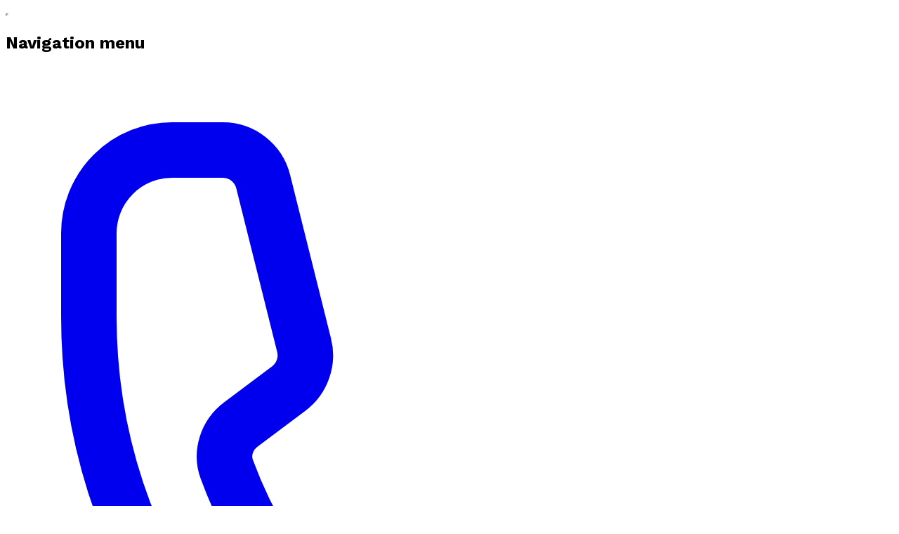

--- FILE ---
content_type: text/html; charset=utf-8
request_url: https://troubador.co.uk/author/sophia-ledingham
body_size: 12346
content:
<!DOCTYPE html><html lang="en"><head><meta charSet="utf-8"/><meta name="viewport" content="width=device-width, initial-scale=1"/><link rel="stylesheet" href="/_next/static/chunks/275773cedc4df5d8.css?dpl=dpl_GwXwbK49FQZDy62nJTM5ioNXBEeg" data-precedence="next"/><link rel="stylesheet" href="/_next/static/chunks/45042b2edb02f2ea.css?dpl=dpl_GwXwbK49FQZDy62nJTM5ioNXBEeg" data-precedence="next"/><link rel="preload" as="script" fetchPriority="low" href="/_next/static/chunks/34fe85e8814fc18c.js?dpl=dpl_GwXwbK49FQZDy62nJTM5ioNXBEeg"/><script src="/_next/static/chunks/6a3e6633e719732b.js?dpl=dpl_GwXwbK49FQZDy62nJTM5ioNXBEeg" async=""></script><script src="/_next/static/chunks/b40b694d441d4306.js?dpl=dpl_GwXwbK49FQZDy62nJTM5ioNXBEeg" async=""></script><script src="/_next/static/chunks/c7e4f07de640a50d.js?dpl=dpl_GwXwbK49FQZDy62nJTM5ioNXBEeg" async=""></script><script src="/_next/static/chunks/00165df33e37a3d8.js?dpl=dpl_GwXwbK49FQZDy62nJTM5ioNXBEeg" async=""></script><script src="/_next/static/chunks/turbopack-0d7a74a7d18e1009.js?dpl=dpl_GwXwbK49FQZDy62nJTM5ioNXBEeg" async=""></script><script src="/_next/static/chunks/e285610f594bd035.js?dpl=dpl_GwXwbK49FQZDy62nJTM5ioNXBEeg" async=""></script><script src="/_next/static/chunks/cea3990d862ac9d1.js?dpl=dpl_GwXwbK49FQZDy62nJTM5ioNXBEeg" async=""></script><script src="/_next/static/chunks/18afaf336cf2653f.js?dpl=dpl_GwXwbK49FQZDy62nJTM5ioNXBEeg" async=""></script><script src="/_next/static/chunks/d277c2c947bf40be.js?dpl=dpl_GwXwbK49FQZDy62nJTM5ioNXBEeg" async=""></script><script src="/_next/static/chunks/2f8808ff037bc1f3.js?dpl=dpl_GwXwbK49FQZDy62nJTM5ioNXBEeg" async=""></script><script src="/_next/static/chunks/57268fe47c080f03.js?dpl=dpl_GwXwbK49FQZDy62nJTM5ioNXBEeg" async=""></script><script src="/_next/static/chunks/ff1a16fafef87110.js?dpl=dpl_GwXwbK49FQZDy62nJTM5ioNXBEeg" async=""></script><script src="/_next/static/chunks/031b785ea809ccea.js?dpl=dpl_GwXwbK49FQZDy62nJTM5ioNXBEeg" async=""></script><script src="/_next/static/chunks/58dac1a07ab1013c.js?dpl=dpl_GwXwbK49FQZDy62nJTM5ioNXBEeg" async=""></script><link rel="preload" href="//js-eu1.hs-scripts.com/26490289.js" as="script"/><meta name="next-size-adjust" content=""/><meta name="theme-color" content="#13498c"/><script src="/_next/static/chunks/a6dad97d9634a72d.js?dpl=dpl_GwXwbK49FQZDy62nJTM5ioNXBEeg" noModule=""></script></head><body class="work_sans_b0adbbf8-module__r9zaCW__className"><div hidden=""><!--$?--><template id="B:0"></template><!--/$--></div><iframe src="https://www.googletagmanager.com/ns.html?id=GTM-5GQQQ5L" height="0" width="0"></iframe><style>#nprogress{pointer-events:none}#nprogress .bar{background:#0ea5e9;position:fixed;z-index:1600;top: 0;left:0;width:100%;height:3px}#nprogress .peg{display:block;position:absolute;right:0;width:100px;height:100%;box-shadow:0 0 10px #0ea5e9,0 0 5px #0ea5e9;opacity:1;-webkit-transform:rotate(3deg) translate(0px,-4px);-ms-transform:rotate(3deg) translate(0px,-4px);transform:rotate(3deg) translate(0px,-4px)}#nprogress .spinner{display:block;position:fixed;z-index:1600;top: 15px;right:15px}#nprogress .spinner-icon{width:18px;height:18px;box-sizing:border-box;border:2px solid transparent;border-top-color:#0ea5e9;border-left-color:#0ea5e9;border-radius:50%;-webkit-animation:nprogress-spinner 400ms linear infinite;animation:nprogress-spinner 400ms linear infinite}.nprogress-custom-parent{overflow:hidden;position:relative}.nprogress-custom-parent #nprogress .bar,.nprogress-custom-parent #nprogress .spinner{position:absolute}@-webkit-keyframes nprogress-spinner{0%{-webkit-transform:rotate(0deg)}100%{-webkit-transform:rotate(360deg)}}@keyframes nprogress-spinner{0%{transform:rotate(0deg)}100%{transform:rotate(360deg)}}</style><section class="Toastify" aria-live="polite" aria-atomic="false" aria-relevant="additions text" aria-label="Notifications Alt+T"></section><!--$?--><template id="B:1"></template><div class="w-screen h-screen fixed bg-tb-blue flex justify-center items-center"><div class="relative"><svg class="absolute top-1/2 left-1/2 transform -translate-x-1/2 -translate-y-1/2" width="120" height="120" stroke="#000" viewBox="0 0 24 24" xmlns="http://www.w3.org/2000/svg"><style>
        .spinner_V8m1 {
          stroke: #fff;
          transform-origin: center;
          animation: spinner_zKoa 2s linear infinite;
        }
        .spinner_V8m1 circle {
          stroke-linecap: round;
          animation: spinner_YpZS 1.5s ease-in-out infinite;
        }
        @keyframes spinner_zKoa {
          100% {
            transform: rotate(360deg);
          }
        }
        @keyframes spinner_YpZS {
          0% {
            stroke-dasharray: 0 150;
            stroke-dashoffset: 0;
          }
          47.5% {
            stroke-dasharray: 42 150;
            stroke-dashoffset: -16;
          }
          95%, 100% {
            stroke-dasharray: 42 150;
            stroke-dashoffset: -59;
          }
        }
        </style><g class="spinner_V8m1"><circle cx="12" cy="12" r="9.5" fill="none" stroke-width="1"></circle></g></svg><div class="flex items-center justify-center absolute top-1/2 left-1/2 transform -translate-x-1/2 -translate-y-1/2 w-20 h-20"><img alt="Troubador Publishing" loading="lazy" decoding="async" data-nimg="fill" class="rounded-full" style="position:absolute;height:100%;width:100%;left:0;top:0;right:0;bottom:0;color:transparent" src="/icons/icon-white.svg"/></div></div></div><!--/$--><script>requestAnimationFrame(function(){$RT=performance.now()});</script><script src="/_next/static/chunks/34fe85e8814fc18c.js?dpl=dpl_GwXwbK49FQZDy62nJTM5ioNXBEeg" id="_R_" async=""></script><div hidden id="S:1"><template id="P:2"></template><!--$?--><template id="B:3"></template><!--/$--></div><script>(self.__next_f=self.__next_f||[]).push([0])</script><script>self.__next_f.push([1,"1:\"$Sreact.fragment\"\n2:I[79520,[\"/_next/static/chunks/e285610f594bd035.js?dpl=dpl_GwXwbK49FQZDy62nJTM5ioNXBEeg\",\"/_next/static/chunks/cea3990d862ac9d1.js?dpl=dpl_GwXwbK49FQZDy62nJTM5ioNXBEeg\",\"/_next/static/chunks/18afaf336cf2653f.js?dpl=dpl_GwXwbK49FQZDy62nJTM5ioNXBEeg\",\"/_next/static/chunks/d277c2c947bf40be.js?dpl=dpl_GwXwbK49FQZDy62nJTM5ioNXBEeg\",\"/_next/static/chunks/2f8808ff037bc1f3.js?dpl=dpl_GwXwbK49FQZDy62nJTM5ioNXBEeg\",\"/_next/static/chunks/57268fe47c080f03.js?dpl=dpl_GwXwbK49FQZDy62nJTM5ioNXBEeg\"],\"\"]\n3:I[96965,[\"/_next/static/chunks/e285610f594bd035.js?dpl=dpl_GwXwbK49FQZDy62nJTM5ioNXBEeg\",\"/_next/static/chunks/cea3990d862ac9d1.js?dpl=dpl_GwXwbK49FQZDy62nJTM5ioNXBEeg\",\"/_next/static/chunks/18afaf336cf2653f.js?dpl=dpl_GwXwbK49FQZDy62nJTM5ioNXBEeg\",\"/_next/static/chunks/d277c2c947bf40be.js?dpl=dpl_GwXwbK49FQZDy62nJTM5ioNXBEeg\",\"/_next/static/chunks/2f8808ff037bc1f3.js?dpl=dpl_GwXwbK49FQZDy62nJTM5ioNXBEeg\",\"/_next/static/chunks/57268fe47c080f03.js?dpl=dpl_GwXwbK49FQZDy62nJTM5ioNXBEeg\"],\"default\"]\n4:I[55667,[\"/_next/static/chunks/e285610f594bd035.js?dpl=dpl_GwXwbK49FQZDy62nJTM5ioNXBEeg\",\"/_next/static/chunks/cea3990d862ac9d1.js?dpl=dpl_GwXwbK49FQZDy62nJTM5ioNXBEeg\",\"/_next/static/chunks/18afaf336cf2653f.js?dpl=dpl_GwXwbK49FQZDy62nJTM5ioNXBEeg\",\"/_next/static/chunks/d277c2c947bf40be.js?dpl=dpl_GwXwbK49FQZDy62nJTM5ioNXBEeg\",\"/_next/static/chunks/2f8808ff037bc1f3.js?dpl=dpl_GwXwbK49FQZDy62nJTM5ioNXBEeg\",\"/_next/static/chunks/57268fe47c080f03.js?dpl=dpl_GwXwbK49FQZDy62nJTM5ioNXBEeg\"],\"ReactLenis\"]\n5:I[18421,[\"/_next/static/chunks/e285610f594bd035.js?dpl=dpl_GwXwbK49FQZDy62nJTM5ioNXBEeg\",\"/_next/static/chunks/cea3990d862ac9d1.js?dpl=dpl_GwXwbK49FQZDy62nJTM5ioNXBEeg\",\"/_next/static/chunks/18afaf336cf2653f.js?dpl=dpl_GwXwbK49FQZDy62nJTM5ioNXBEeg\",\"/_next/static/chunks/d277c2c947bf40be.js?dpl=dpl_GwXwbK49FQZDy62nJTM5ioNXBEeg\",\"/_next/static/chunks/2f8808ff037bc1f3.js?dpl=dpl_GwXwbK49FQZDy62nJTM5ioNXBEeg\",\"/_next/static/chunks/57268fe47c080f03.js?dpl=dpl_GwXwbK49FQZDy62nJTM5ioNXBEeg\"],\"default\"]\n6:I[36824,[\"/_next/static/chunks/e285610f594bd035.js?dpl=dpl_GwXwbK49FQZDy62nJTM5ioNXBEeg\",\"/_next/static/chunks/cea3990d862ac9d1.js?dpl=dpl_GwXwbK49FQZDy62nJTM5ioNXBEeg\",\"/_next/static/chunks/18afaf336cf2653f.js?dpl=dpl_GwXwbK49FQZDy62nJTM5ioNXBEeg\",\"/_next/static/chunks/d277c2c947bf40be.js?dpl=dpl_GwXwbK49FQZDy62nJTM5ioNXBEeg\",\"/_next/static/chunks/2f8808ff037bc1f3.js?dpl=dpl_GwXwbK49FQZDy62nJTM5ioNXBEeg\",\"/_next/static/chunks/57268fe47c080f03.js?dpl=dpl_GwXwbK49FQZDy62nJTM5ioNXBEeg\"],\"ToastContainer\"]\n7:I[69793,[\"/_next/static/chunks/e285610f594bd035.js?dpl=dpl_GwXwbK49FQZDy62nJTM5ioNXBEeg\",\"/_next/static/chunks/cea3990d862ac9d1.js?dpl=dpl_GwXwbK49FQZDy62nJTM5ioNXBEeg\",\"/_next/static/chunks/18afaf336cf2653f.js?dpl=dpl_GwXwbK49FQZDy62nJTM5ioNXBEeg\",\"/_next/static/chunks/d277c2c947bf40be.js?dpl=dpl_GwXwbK49FQZDy62nJTM5ioNXBEeg\",\"/_next/static/chunks/2f8808ff037bc1f3.js?dpl=dpl_GwXwbK49FQZDy62nJTM5ioNXBEeg\",\"/_next/static/chunks/57268fe47c080f03.js?dpl=dpl_GwXwbK49FQZDy62nJTM5ioNXBEeg\"],\"default\"]\n8:I[39756,[\"/_next/static/chunks/ff1a16fafef87110.js?dpl=dpl_GwXwbK49FQZDy62nJTM5ioNXBEeg\",\"/_next/static/chunks/031b785ea809ccea.js?dpl=dpl_GwXwbK49FQZDy62nJTM5ioNXBEeg\"],\"default\"]\n9:I[8821,[\"/_next/static/chunks/e285610f594bd035.js?dpl=dpl_GwXwbK49FQZDy62nJTM5ioNXBEeg\",\"/_next/static/chunks/cea3990d862ac9d1.js?dpl=dpl_GwXwbK49FQZDy62nJTM5ioNXBEeg\",\"/_next/static/chunks/18afaf336cf2653f.js?dpl=dpl_GwXwbK49FQZDy62nJTM5ioNXBEeg\",\"/_next/static/chunks/d277c2c947bf40be.js?dpl=dpl_GwXwbK49FQZDy62nJTM5ioNXBEeg\",\"/_next/static/chunks/58dac1a07ab1013c.js?dpl=dpl_GwXwbK49FQZDy62nJTM5ioNXBEeg\",\"/_next/static/chunks/57268fe47c080f03.js?dpl=dpl_GwXwbK49FQZDy62nJTM5ioNXBEeg\"],\"default\"]\na:I[53536,[\"/_next/static/chunks/ff1a16fafef87110.js?dpl=dpl_GwXwbK49FQZDy62nJTM5ioNXBEeg\",\"/_next/static/chunks/031b785ea809ccea.js?dpl=dpl_GwXwbK49FQZDy62nJTM5ioNXBEeg\"],\"default\"]\nb:I[24345,[\"/_next/static/chunks/e285610f594bd035.js?dpl=dpl_GwXwbK49FQZDy62nJTM5ioNXBEeg\",\"/_next/static/chunks/cea3990d862ac9d1.js?dpl=dpl_GwXwbK49FQZDy62nJTM5ioNXBEeg\",\"/_next/static/"])</script><script>self.__next_f.push([1,"chunks/18afaf336cf2653f.js?dpl=dpl_GwXwbK49FQZDy62nJTM5ioNXBEeg\",\"/_next/static/chunks/d277c2c947bf40be.js?dpl=dpl_GwXwbK49FQZDy62nJTM5ioNXBEeg\",\"/_next/static/chunks/2f8808ff037bc1f3.js?dpl=dpl_GwXwbK49FQZDy62nJTM5ioNXBEeg\",\"/_next/static/chunks/57268fe47c080f03.js?dpl=dpl_GwXwbK49FQZDy62nJTM5ioNXBEeg\"],\"default\"]\n18:I[68027,[\"/_next/static/chunks/ff1a16fafef87110.js?dpl=dpl_GwXwbK49FQZDy62nJTM5ioNXBEeg\",\"/_next/static/chunks/031b785ea809ccea.js?dpl=dpl_GwXwbK49FQZDy62nJTM5ioNXBEeg\"],\"default\"]\n19:I[5500,[\"/_next/static/chunks/e285610f594bd035.js?dpl=dpl_GwXwbK49FQZDy62nJTM5ioNXBEeg\",\"/_next/static/chunks/cea3990d862ac9d1.js?dpl=dpl_GwXwbK49FQZDy62nJTM5ioNXBEeg\",\"/_next/static/chunks/18afaf336cf2653f.js?dpl=dpl_GwXwbK49FQZDy62nJTM5ioNXBEeg\",\"/_next/static/chunks/d277c2c947bf40be.js?dpl=dpl_GwXwbK49FQZDy62nJTM5ioNXBEeg\",\"/_next/static/chunks/2f8808ff037bc1f3.js?dpl=dpl_GwXwbK49FQZDy62nJTM5ioNXBEeg\",\"/_next/static/chunks/57268fe47c080f03.js?dpl=dpl_GwXwbK49FQZDy62nJTM5ioNXBEeg\"],\"Image\"]\n1a:I[22016,[\"/_next/static/chunks/e285610f594bd035.js?dpl=dpl_GwXwbK49FQZDy62nJTM5ioNXBEeg\",\"/_next/static/chunks/cea3990d862ac9d1.js?dpl=dpl_GwXwbK49FQZDy62nJTM5ioNXBEeg\",\"/_next/static/chunks/18afaf336cf2653f.js?dpl=dpl_GwXwbK49FQZDy62nJTM5ioNXBEeg\",\"/_next/static/chunks/d277c2c947bf40be.js?dpl=dpl_GwXwbK49FQZDy62nJTM5ioNXBEeg\",\"/_next/static/chunks/2f8808ff037bc1f3.js?dpl=dpl_GwXwbK49FQZDy62nJTM5ioNXBEeg\",\"/_next/static/chunks/57268fe47c080f03.js?dpl=dpl_GwXwbK49FQZDy62nJTM5ioNXBEeg\"],\"\"]\n1b:I[32839,[\"/_next/static/chunks/e285610f594bd035.js?dpl=dpl_GwXwbK49FQZDy62nJTM5ioNXBEeg\",\"/_next/static/chunks/cea3990d862ac9d1.js?dpl=dpl_GwXwbK49FQZDy62nJTM5ioNXBEeg\",\"/_next/static/chunks/18afaf336cf2653f.js?dpl=dpl_GwXwbK49FQZDy62nJTM5ioNXBEeg\",\"/_next/static/chunks/d277c2c947bf40be.js?dpl=dpl_GwXwbK49FQZDy62nJTM5ioNXBEeg\",\"/_next/static/chunks/2f8808ff037bc1f3.js?dpl=dpl_GwXwbK49FQZDy62nJTM5ioNXBEeg\",\"/_next/static/chunks/57268fe47c080f03.js?dpl=dpl_GwXwbK49FQZDy62nJTM5ioNXBEeg\"],\"default\"]\n21:I[25930,[\"/_next/static/chunks/e285610f594bd035.js?dpl=dpl_GwXwbK49FQZDy62nJTM5ioNXBEeg\",\"/_next/static/chunks/cea3990d862ac9d1.js?dpl=dpl_GwXwbK49FQZDy62nJTM5ioNXBEeg\",\"/_next/static/chunks/18afaf336cf2653f.js?dpl=dpl_GwXwbK49FQZDy62nJTM5ioNXBEeg\",\"/_next/static/chunks/d277c2c947bf40be.js?dpl=dpl_GwXwbK49FQZDy62nJTM5ioNXBEeg\",\"/_next/static/chunks/2f8808ff037bc1f3.js?dpl=dpl_GwXwbK49FQZDy62nJTM5ioNXBEeg\",\"/_next/static/chunks/57268fe47c080f03.js?dpl=dpl_GwXwbK49FQZDy62nJTM5ioNXBEeg\"],\"default\"]\n22:I[11247,[\"/_next/static/chunks/e285610f594bd035.js?dpl=dpl_GwXwbK49FQZDy62nJTM5ioNXBEeg\",\"/_next/static/chunks/cea3990d862ac9d1.js?dpl=dpl_GwXwbK49FQZDy62nJTM5ioNXBEeg\",\"/_next/static/chunks/18afaf336cf2653f.js?dpl=dpl_GwXwbK49FQZDy62nJTM5ioNXBEeg\",\"/_next/static/chunks/d277c2c947bf40be.js?dpl=dpl_GwXwbK49FQZDy62nJTM5ioNXBEeg\",\"/_next/static/chunks/2f8808ff037bc1f3.js?dpl=dpl_GwXwbK49FQZDy62nJTM5ioNXBEeg\",\"/_next/static/chunks/57268fe47c080f03.js?dpl=dpl_GwXwbK49FQZDy62nJTM5ioNXBEeg\"],\"default\"]\n24:I[97367,[\"/_next/static/chunks/ff1a16fafef87110.js?dpl=dpl_GwXwbK49FQZDy62nJTM5ioNXBEeg\",\"/_next/static/chunks/031b785ea809ccea.js?dpl=dpl_GwXwbK49FQZDy62nJTM5ioNXBEeg\"],\"OutletBoundary\"]\n25:\"$Sreact.suspense\"\n27:I[97367,[\"/_next/static/chunks/ff1a16fafef87110.js?dpl=dpl_GwXwbK49FQZDy62nJTM5ioNXBEeg\",\"/_next/static/chunks/031b785ea809ccea.js?dpl=dpl_GwXwbK49FQZDy62nJTM5ioNXBEeg\"],\"ViewportBoundary\"]\n29:I[97367,[\"/_next/static/chunks/ff1a16fafef87110.js?dpl=dpl_GwXwbK49FQZDy62nJTM5ioNXBEeg\",\"/_next/static/chunks/031b785ea809ccea.js?dpl=dpl_GwXwbK49FQZDy62nJTM5ioNXBEeg\"],\"MetadataBoundary\"]\n:HL[\"/_next/static/chunks/275773cedc4df5d8.css?dpl=dpl_GwXwbK49FQZDy62nJTM5ioNXBEeg\",\"style\"]\n:HL[\"/_next/static/chunks/45042b2edb02f2ea.css?dpl=dpl_GwXwbK49FQZDy62nJTM5ioNXBEeg\",\"style\"]\n:HL[\"/_next/static/media/7ddd198311ba7843-s.p.d56bf40f.woff2\",\"font\",{\"crossOrigin\":\"\",\"type\":\"font/woff2\"}]\n"])</script><script>self.__next_f.push([1,"0:{\"P\":null,\"b\":\"o9xuJn5lAcyMG7I4F2gDX\",\"c\":[\"\",\"author\",\"sophia-ledingham\"],\"q\":\"\",\"i\":false,\"f\":[[[\"\",{\"children\":[\"author\",{\"children\":[[\"slug\",\"sophia-ledingham\",\"d\"],{\"children\":[\"__PAGE__\",{}]}]}]},\"$undefined\",\"$undefined\",true],[[\"$\",\"$1\",\"c\",{\"children\":[[[\"$\",\"link\",\"0\",{\"rel\":\"stylesheet\",\"href\":\"/_next/static/chunks/275773cedc4df5d8.css?dpl=dpl_GwXwbK49FQZDy62nJTM5ioNXBEeg\",\"precedence\":\"next\",\"crossOrigin\":\"$undefined\",\"nonce\":\"$undefined\"}],[\"$\",\"link\",\"1\",{\"rel\":\"stylesheet\",\"href\":\"/_next/static/chunks/45042b2edb02f2ea.css?dpl=dpl_GwXwbK49FQZDy62nJTM5ioNXBEeg\",\"precedence\":\"next\",\"crossOrigin\":\"$undefined\",\"nonce\":\"$undefined\"}],[\"$\",\"script\",\"script-0\",{\"src\":\"/_next/static/chunks/e285610f594bd035.js?dpl=dpl_GwXwbK49FQZDy62nJTM5ioNXBEeg\",\"async\":true,\"nonce\":\"$undefined\"}],[\"$\",\"script\",\"script-1\",{\"src\":\"/_next/static/chunks/cea3990d862ac9d1.js?dpl=dpl_GwXwbK49FQZDy62nJTM5ioNXBEeg\",\"async\":true,\"nonce\":\"$undefined\"}],[\"$\",\"script\",\"script-2\",{\"src\":\"/_next/static/chunks/18afaf336cf2653f.js?dpl=dpl_GwXwbK49FQZDy62nJTM5ioNXBEeg\",\"async\":true,\"nonce\":\"$undefined\"}],[\"$\",\"script\",\"script-3\",{\"src\":\"/_next/static/chunks/d277c2c947bf40be.js?dpl=dpl_GwXwbK49FQZDy62nJTM5ioNXBEeg\",\"async\":true,\"nonce\":\"$undefined\"}]],[\"$\",\"html\",null,{\"lang\":\"en\",\"children\":[[\"$\",\"head\",null,{\"children\":[[\"$\",\"$L2\",null,{\"id\":\"gtm-script\",\"strategy\":\"afterInteractive\",\"dangerouslySetInnerHTML\":{\"__html\":\"(function(w,d,s,l,i){w[l]=w[l]||[];w[l].push({'gtm.start':\\n            new Date().getTime(),event:'gtm.js'});var f=d.getElementsByTagName(s)[0],\\n            j=d.createElement(s),dl=l!='dataLayer'?'\u0026l='+l:'';j.async=true;j.src=\\n            'https://www.googletagmanager.com/gtm.js?id='+i+dl;f.parentNode.insertBefore(j,f);\\n            })(window,document,'script','dataLayer','GTM-5GQQQ5L');\"}}],[\"$\",\"$L2\",null,{\"src\":\"//widget.trustpilot.com/bootstrap/v5/tp.widget.bootstrap.min.js\",\"strategy\":\"lazyOnload\"}]]}],[\"$\",\"body\",null,{\"className\":\"work_sans_b0adbbf8-module__r9zaCW__className\",\"children\":[[\"$\",\"iframe\",null,{\"src\":\"https://www.googletagmanager.com/ns.html?id=GTM-5GQQQ5L\",\"height\":\"0\",\"width\":\"0\"}],[\"$\",\"$L3\",null,{}],[\"$\",\"$L4\",null,{\"root\":true,\"options\":{\"duration\":0.6}}],[\"$\",\"$L5\",null,{\"color\":\"#0ea5e9\",\"showSpinner\":false}],[\"$\",\"$L6\",null,{\"position\":\"bottom-right\",\"autoClose\":5000,\"hideProgressBar\":false,\"newestOnTop\":false,\"closeOnClick\":true,\"pauseOnFocusLoss\":true,\"draggable\":true,\"pauseOnHover\":true,\"theme\":\"light\",\"toastClassName\":\"work_sans_b0adbbf8-module__r9zaCW__className\"}],[\"$\",\"$L7\",null,{}],[\"$\",\"$L8\",null,{\"parallelRouterKey\":\"children\",\"error\":\"$9\",\"errorStyles\":[],\"errorScripts\":[[\"$\",\"script\",\"script-0\",{\"src\":\"/_next/static/chunks/58dac1a07ab1013c.js?dpl=dpl_GwXwbK49FQZDy62nJTM5ioNXBEeg\",\"async\":true}],[\"$\",\"script\",\"script-1\",{\"src\":\"/_next/static/chunks/57268fe47c080f03.js?dpl=dpl_GwXwbK49FQZDy62nJTM5ioNXBEeg\",\"async\":true}]],\"template\":[\"$\",\"$La\",null,{}],\"templateStyles\":\"$undefined\",\"templateScripts\":\"$undefined\",\"notFound\":[[\"$\",\"div\",null,{\"className\":\"min-h-screen antialiased selection:bg-tb-green selection:text-white\",\"children\":[[\"$\",\"$Lb\",null,{\"isIndex\":false}],[\"$\",\"div\",null,{\"className\":\"page-container text-center py-6 sm:py-12 md:py-24 max-w-3xl\",\"children\":[[\"$\",\"h1\",null,{\"className\":\"h1 text-tb-blue mb-3\",\"children\":\"404\"}],[\"$\",\"p\",null,{\"className\":\"body-display mb-3\",\"children\":\"Oops, it looks like you've stumbled upon a page that doesn't exist. Don't worry, you're not lost! Firstly, you should be able to use the navigation bar at the top of the page to find your way. Failing that, just click on the logo at the top right and you'll be back on our homepage.\"}],[\"$\",\"p\",null,{\"className\":\"body-display mb-3\",\"children\":\"If this doesn't work, you can always contact us for help. We're sorry for the inconvenience.\"}]]}],[\"$\",\"footer\",null,{\"className\":\"glass-background relative border-t border-slate-300/30 pt-6 xl:pt-8\",\"aria-labelledby\":\"footer-heading\",\"children\":[[\"$\",\"h2\",null,{\"id\":\"footer-heading\",\"className\":\"sr-only\",\"children\":\"Footer\"}],[\"$\",\"div\",null,{\"className\":\"page-container grid grid-cols-1 lg:grid-cols-7 xl:grid-cols-5 gap-4\",\"children\":[[\"$\",\"div\",null,{\"className\":\"col-span-1 lg:col-span-2 xl:col-span-1 order-3 lg:order-1\",\"children\":[[\"$\",\"div\",null,{\"className\":\"mb-2 lg:mb-8\",\"children\":\"$Lc\"}],\"$Ld\"]}],\"$Le\",\"$Lf\"]}],\"$L10\"]}]]}],[]],\"forbidden\":\"$undefined\",\"unauthorized\":\"$undefined\"}],\"$L11\",\"$L12\"]}]]}]]}],{\"children\":[\"$L13\",{\"children\":[\"$L14\",{\"children\":[\"$L15\",{},null,false,false]},null,false,false]},null,false,false]},[\"$L16\",[],[]],false,false],\"$L17\",false]],\"m\":\"$undefined\",\"G\":[\"$18\",[]],\"S\":false}\n"])</script><script>self.__next_f.push([1,"c:[\"$\",\"$L19\",null,{\"width\":\"0\",\"height\":\"0\",\"priority\":true,\"sizes\":\"100vw\",\"className\":\"w-40 h-auto transition-all\",\"src\":\"/logos/logo.webp\",\"alt\":\"Troubador Publishing\"}]\nd:[\"$\",\"div\",null,{\"className\":\"w-full\",\"children\":[\"$\",\"div\",null,{\"className\":\"grid grid-cols-2 xs:grid-cols-4 lg:grid-cols-2 items-center gap-4\",\"children\":[[\"$\",\"$L19\",null,{\"src\":\"/images/organisations/ipg.png\",\"width\":\"0\",\"height\":\"0\",\"className\":\"w-28 lg:w-24 h-auto\",\"sizes\":\"100vw\",\"alt\":\"Independent Publishers Guild\"}],[\"$\",\"$L19\",null,{\"src\":\"/images/organisations/wa.jpg\",\"width\":\"0\",\"height\":\"0\",\"className\":\"w-20 lg:w-16 h-auto\",\"sizes\":\"100vw\",\"alt\":\"Writers \u0026 Artists Yearbook 2023\"}],[\"$\",\"$L19\",null,{\"src\":\"/images/organisations/ciep.png\",\"width\":\"0\",\"height\":\"0\",\"className\":\"w-28 lg:w-24 h-auto\",\"sizes\":\"100vw\",\"alt\":\"Ciep - Professional Member\"}],[\"$\",\"$L19\",null,{\"src\":\"/images/organisations/alli.png\",\"width\":\"0\",\"height\":\"0\",\"className\":\"w-20 lg:w-16 h-auto\",\"sizes\":\"100vw\",\"alt\":\"Alliance of Independent Authors - Partner member\"}]]}]}]\n"])</script><script>self.__next_f.push([1,"e:[\"$\",\"nav\",null,{\"className\":\"col-span-1 lg:col-span-3 xl:col-span-2 order-1 lg:order-2 grid grid-cols-1 xs:grid-cols-3 xl:mt-0\",\"children\":[[\"$\",\"ul\",null,{\"children\":[[\"$\",\"li\",null,{\"children\":[\"$\",\"$L1a\",null,{\"href\":\"/self-publishing\",\"children\":[\"$\",\"p\",null,{\"className\":\"footer-link font-bold\",\"children\":\"Self-Publishing\"}]}]}],[\"$\",\"li\",null,{\"children\":[\"$\",\"$L1a\",null,{\"href\":\"/book-publishing\",\"children\":[\"$\",\"p\",null,{\"className\":\"footer-link\",\"children\":\"Book Publishing\"}]}]}],[\"$\",\"li\",null,{\"children\":[\"$\",\"$L1a\",null,{\"href\":\"/digital-publishing\",\"children\":[\"$\",\"p\",null,{\"className\":\"footer-link\",\"children\":\"Digital Publishing\"}]}]}],[\"$\",\"li\",null,{\"children\":[\"$\",\"$L1a\",null,{\"href\":\"/marketing-and-publicity\",\"children\":[\"$\",\"p\",null,{\"className\":\"footer-link\",\"children\":\"Marketing and Publicity\"}]}]}],[\"$\",\"li\",null,{\"children\":[\"$\",\"$L1a\",null,{\"href\":\"/sales-and-distribution\",\"children\":[\"$\",\"p\",null,{\"className\":\"footer-link\",\"children\":\"Sales and Distribution\"}]}]}],[\"$\",\"li\",null,{\"children\":[\"$\",\"$L1a\",null,{\"href\":\"/how-we-work\",\"children\":[\"$\",\"p\",null,{\"className\":\"footer-link\",\"children\":\"How We Work\"}]}]}],[\"$\",\"li\",null,{\"children\":[\"$\",\"$L1a\",null,{\"href\":\"/testimonials\",\"children\":[\"$\",\"p\",null,{\"className\":\"footer-link\",\"children\":\"Testimonials\"}]}]}]]}],[\"$\",\"ul\",null,{\"children\":[[\"$\",\"li\",null,{\"children\":[\"$\",\"$L1a\",null,{\"href\":\"/bookshop\",\"children\":[\"$\",\"p\",null,{\"className\":\"footer-link font-bold\",\"children\":\"Bookshop\"}]}]}],[\"$\",\"li\",null,{\"children\":[\"$\",\"$L1a\",null,{\"href\":\"/pricing\",\"children\":[\"$\",\"p\",null,{\"className\":\"footer-link font-bold\",\"children\":\"Pricing\"}]}]}],[\"$\",\"li\",null,{\"children\":[\"$\",\"$L1a\",null,{\"href\":\"/our-story\",\"children\":[\"$\",\"p\",null,{\"className\":\"footer-link font-bold\",\"children\":\"Our Story\"}]}]}],[\"$\",\"li\",null,{\"children\":[\"$\",\"$L1a\",null,{\"href\":\"/meet-the-team\",\"children\":[\"$\",\"p\",null,{\"className\":\"footer-link\",\"children\":\"Meet the Team\"}]}]}],[\"$\",\"li\",null,{\"children\":[\"$\",\"$L1a\",null,{\"href\":\"/endorsements\",\"children\":[\"$\",\"p\",null,{\"className\":\"footer-link\",\"children\":\"Endorsements\"}]}]}],[\"$\",\"li\",null,{\"children\":[\"$\",\"$L1a\",null,{\"href\":\"/careers\",\"children\":[\"$\",\"p\",null,{\"className\":\"footer-link\",\"children\":\"Careers\"}]}]}],[\"$\",\"li\",null,{\"children\":[\"$\",\"$L1a\",null,{\"href\":\"/sustainability-and-community\",\"children\":[\"$\",\"p\",null,{\"className\":\"footer-link\",\"children\":\"Sustainability and Community\"}]}]}],[\"$\",\"li\",null,{\"children\":[\"$\",\"$L1a\",null,{\"href\":\"/trade-orders\",\"children\":[\"$\",\"p\",null,{\"className\":\"footer-link\",\"children\":\"Trade Orders\"}]}]}]]}],[\"$\",\"ul\",null,{\"children\":[[\"$\",\"li\",null,{\"children\":[\"$\",\"$L1a\",null,{\"href\":\"/contact-us\",\"children\":[\"$\",\"p\",null,{\"className\":\"footer-link font-bold\",\"children\":\"Contact Us\"}]}]}],[\"$\",\"li\",null,{\"children\":[\"$\",\"$L1a\",null,{\"href\":\"/blog\",\"children\":[\"$\",\"p\",null,{\"className\":\"footer-link font-bold\",\"children\":\"Blog\"}]}]}],[\"$\",\"li\",null,{\"children\":[\"$\",\"$L1a\",null,{\"href\":\"/resources\",\"children\":[\"$\",\"p\",null,{\"className\":\"footer-link font-bold\",\"children\":\"Resources\"}]}]}],[\"$\",\"li\",null,{\"children\":[\"$\",\"$L1a\",null,{\"href\":\"/success-stories\",\"children\":[\"$\",\"p\",null,{\"className\":\"footer-link\",\"children\":\"Success Stories\"}]}]}],[\"$\",\"li\",null,{\"children\":[\"$\",\"$L1a\",null,{\"href\":\"/events\",\"children\":[\"$\",\"p\",null,{\"className\":\"footer-link\",\"children\":\"Events\"}]}]}],[\"$\",\"li\",null,{\"children\":[\"$\",\"$L1a\",null,{\"href\":\"/news\",\"children\":[\"$\",\"p\",null,{\"className\":\"footer-link\",\"children\":\"News\"}]}]}],[\"$\",\"li\",null,{\"children\":[\"$\",\"$L1a\",null,{\"href\":\"/knowledge-centre\",\"children\":[\"$\",\"p\",null,{\"className\":\"footer-link\",\"children\":\"Knowledge Centre\"}]}]}],[\"$\",\"li\",null,{\"children\":[\"$\",\"$L1a\",null,{\"href\":\"/faqs\",\"children\":[\"$\",\"p\",null,{\"className\":\"footer-link\",\"children\":\"FAQs\"}]}]}]]}]]}]\n"])</script><script>self.__next_f.push([1,"f:[\"$\",\"div\",null,{\"className\":\"col-span-1 lg:col-span-2 order-2 lg:order-3 py-6 lg:py-0\",\"children\":[\"$\",\"div\",null,{\"className\":\"text-tb-blue max-w-lg\",\"children\":[[\"$\",\"p\",null,{\"className\":\"mt-2 text-sm leading-6\",\"children\":\"Get the latest Troubador articles, news and events sent directly to your inbox.\"}],[\"$\",\"$L1b\",null,{\"formId\":\"4970f9b3-981f-43d4-826a-3545dc8dc19a\",\"target\":\"hubspotFooterForm\"}]]}]}]\n"])</script><script>self.__next_f.push([1,"10:[[\"$\",\"div\",null,{\"className\":\"bg-tb-green mt-4 lg:mt-8\",\"children\":[\"$\",\"div\",null,{\"className\":\"page-container sm:flex sm:justify-between sm:items-center text-white py-1.5\",\"children\":[[\"$\",\"div\",null,{\"className\":\"md:flex justify-center md:space-x-4 mb-2 sm:mb-0\",\"children\":[[\"$\",\"div\",null,{\"className\":\"flex items-center justify-center sm:justify-start md:justify-center\",\"children\":[\"$\",\"a\",null,{\"href\":\"tel:01162792299\",\"className\":\"group\",\"children\":[[\"$\",\"svg\",null,{\"xmlns\":\"http://www.w3.org/2000/svg\",\"fill\":\"none\",\"viewBox\":\"0 0 24 24\",\"strokeWidth\":1.5,\"stroke\":\"currentColor\",\"aria-hidden\":\"true\",\"data-slot\":\"icon\",\"ref\":\"$undefined\",\"aria-labelledby\":\"$undefined\",\"className\":\"inline w-4 h-4 mr-1 group-hover:text-tb-blue transition-all\",\"children\":[null,[\"$\",\"path\",null,{\"strokeLinecap\":\"round\",\"strokeLinejoin\":\"round\",\"d\":\"M2.25 6.75c0 8.284 6.716 15 15 15h2.25a2.25 2.25 0 0 0 2.25-2.25v-1.372c0-.516-.351-.966-.852-1.091l-4.423-1.106c-.44-.11-.902.055-1.173.417l-.97 1.293c-.282.376-.769.542-1.21.38a12.035 12.035 0 0 1-7.143-7.143c-.162-.441.004-.928.38-1.21l1.293-.97c.363-.271.527-.734.417-1.173L6.963 3.102a1.125 1.125 0 0 0-1.091-.852H4.5A2.25 2.25 0 0 0 2.25 4.5v2.25Z\"}]]}],[\"$\",\"span\",null,{\"className\":\"text-sm group-hover:text-tb-blue font-medium transition-all\",\"children\":\"0116 2792299\"}]]}]}],[\"$\",\"div\",null,{\"className\":\"flex items-center justify-center sm:justify-start md:justify-center\",\"children\":[\"$\",\"a\",null,{\"href\":\"mailto:books@troubador.co.uk\",\"className\":\"group\",\"children\":[[\"$\",\"svg\",null,{\"xmlns\":\"http://www.w3.org/2000/svg\",\"fill\":\"none\",\"viewBox\":\"0 0 24 24\",\"strokeWidth\":1.5,\"stroke\":\"currentColor\",\"aria-hidden\":\"true\",\"data-slot\":\"icon\",\"ref\":\"$undefined\",\"aria-labelledby\":\"$undefined\",\"className\":\"inline w-4 h-4 mr-1 group-hover:text-tb-blue transition-all\",\"children\":[null,[\"$\",\"path\",null,{\"strokeLinecap\":\"round\",\"strokeLinejoin\":\"round\",\"d\":\"M21.75 6.75v10.5a2.25 2.25 0 0 1-2.25 2.25h-15a2.25 2.25 0 0 1-2.25-2.25V6.75m19.5 0A2.25 2.25 0 0 0 19.5 4.5h-15a2.25 2.25 0 0 0-2.25 2.25m19.5 0v.243a2.25 2.25 0 0 1-1.07 1.916l-7.5 4.615a2.25 2.25 0 0 1-2.36 0L3.32 8.91a2.25 2.25 0 0 1-1.07-1.916V6.75\"}]]}],[\"$\",\"span\",null,{\"className\":\"text-sm group-hover:text-tb-blue font-medium transition-all\",\"children\":\"books@troubador.co.uk\"}]]}]}],[\"$\",\"div\",null,{\"className\":\"flex items-center justify-center sm:justify-start md:justify-center\",\"children\":[\"$\",\"div\",null,{\"className\":\"group\",\"children\":[[\"$\",\"svg\",null,{\"xmlns\":\"http://www.w3.org/2000/svg\",\"fill\":\"none\",\"viewBox\":\"0 0 24 24\",\"strokeWidth\":1.5,\"stroke\":\"currentColor\",\"aria-hidden\":\"true\",\"data-slot\":\"icon\",\"ref\":\"$undefined\",\"aria-labelledby\":\"$undefined\",\"className\":\"inline w-4 h-4 mr-1 group-hover:text-tb-blue transition-all\",\"children\":[null,[\"$\",\"path\",null,{\"strokeLinecap\":\"round\",\"strokeLinejoin\":\"round\",\"d\":\"M12 6v6h4.5m4.5 0a9 9 0 1 1-18 0 9 9 0 0 1 18 0Z\"}]]}],[\"$\",\"span\",null,{\"className\":\"text-sm group-hover:text-tb-blue font-medium transition-all\",\"children\":\"Mon/Fri 08:30 - 17:00\"}]]}]}]]}],[\"$\",\"div\",null,{\"className\":\"flex space-x-2 justify-center\",\"children\":[[\"$\",\"a\",null,{\"target\":\"_blank\",\"rel\":\"noreferrer\",\"href\":\"https://www.facebook.com/troubadorpublishing\",\"children\":[[\"$\",\"div\",null,{\"className\":\"flex justify-center items-center bg-white hover:bg-slate-100 text-tb-green hover:text-tb-blue transition-all rounded-lg shadow-sm w-6 h-6\",\"children\":[\"$\",\"svg\",null,{\"aria-hidden\":\"true\",\"xmlns\":\"http://www.w3.org/2000/svg\",\"fill\":\"currentColor\",\"className\":\"w-2.5 h-auto\",\"viewBox\":\"0 0 320 512\",\"children\":[\"$\",\"path\",null,{\"fill\":\"currentColor\",\"d\":\"M279.14 288l14.22-92.66h-88.91v-60.13c0-25.35 12.42-50.06 52.24-50.06h40.42V6.26S260.43 0 225.36 0c-73.22 0-121.08 44.38-121.08 124.72v70.62H22.89V288h81.39v224h100.17V288z\"}]}]}],[\"$\",\"span\",null,{\"className\":\"sr-only\",\"children\":\"Facebook\"}]]}],[\"$\",\"a\",null,{\"target\":\"_blank\",\"rel\":\"noreferrer\",\"href\":\"https://www.linkedin.com/company/troubador-publishing\",\"children\":[[\"$\",\"div\",null,{\"className\":\"flex justify-center items-center bg-white hover:bg-slate-100 text-tb-green hover:text-tb-blue transition-all rounded-lg shadow-sm w-6 h-6\",\"children\":\"$L1c\"}],\"$L1d\"]}],\"$L1e\",\"$L1f\"]}]]}]}],\"$L20\"]\n"])</script><script>self.__next_f.push([1,"11:[\"$\",\"$L21\",null,{}]\n12:[\"$\",\"$L22\",null,{}]\n13:[\"$\",\"$1\",\"c\",{\"children\":[null,[\"$\",\"$L8\",null,{\"parallelRouterKey\":\"children\",\"error\":\"$undefined\",\"errorStyles\":\"$undefined\",\"errorScripts\":\"$undefined\",\"template\":[\"$\",\"$La\",null,{}],\"templateStyles\":\"$undefined\",\"templateScripts\":\"$undefined\",\"notFound\":\"$undefined\",\"forbidden\":\"$undefined\",\"unauthorized\":\"$undefined\"}]]}]\n14:[\"$\",\"$1\",\"c\",{\"children\":[null,[\"$\",\"$L8\",null,{\"parallelRouterKey\":\"children\",\"error\":\"$undefined\",\"errorStyles\":\"$undefined\",\"errorScripts\":\"$undefined\",\"template\":[\"$\",\"$La\",null,{}],\"templateStyles\":\"$undefined\",\"templateScripts\":\"$undefined\",\"notFound\":\"$undefined\",\"forbidden\":\"$undefined\",\"unauthorized\":\"$undefined\"}]]}]\n15:[\"$\",\"$1\",\"c\",{\"children\":[\"$L23\",[[\"$\",\"script\",\"script-0\",{\"src\":\"/_next/static/chunks/2f8808ff037bc1f3.js?dpl=dpl_GwXwbK49FQZDy62nJTM5ioNXBEeg\",\"async\":true,\"nonce\":\"$undefined\"}],[\"$\",\"script\",\"script-1\",{\"src\":\"/_next/static/chunks/57268fe47c080f03.js?dpl=dpl_GwXwbK49FQZDy62nJTM5ioNXBEeg\",\"async\":true,\"nonce\":\"$undefined\"}]],[\"$\",\"$L24\",null,{\"children\":[\"$\",\"$25\",null,{\"name\":\"Next.MetadataOutlet\",\"children\":\"$@26\"}]}]]}]\n"])</script><script>self.__next_f.push([1,"16:[\"$\",\"div\",\"l\",{\"className\":\"w-screen h-screen fixed bg-tb-blue flex justify-center items-center\",\"children\":[\"$\",\"div\",null,{\"className\":\"relative\",\"children\":[[\"$\",\"svg\",null,{\"className\":\"absolute top-1/2 left-1/2 transform -translate-x-1/2 -translate-y-1/2\",\"width\":\"120\",\"height\":\"120\",\"stroke\":\"#000\",\"viewBox\":\"0 0 24 24\",\"xmlns\":\"http://www.w3.org/2000/svg\",\"children\":[[\"$\",\"style\",null,{\"children\":\"\\n        .spinner_V8m1 {\\n          stroke: #fff;\\n          transform-origin: center;\\n          animation: spinner_zKoa 2s linear infinite;\\n        }\\n        .spinner_V8m1 circle {\\n          stroke-linecap: round;\\n          animation: spinner_YpZS 1.5s ease-in-out infinite;\\n        }\\n        @keyframes spinner_zKoa {\\n          100% {\\n            transform: rotate(360deg);\\n          }\\n        }\\n        @keyframes spinner_YpZS {\\n          0% {\\n            stroke-dasharray: 0 150;\\n            stroke-dashoffset: 0;\\n          }\\n          47.5% {\\n            stroke-dasharray: 42 150;\\n            stroke-dashoffset: -16;\\n          }\\n          95%, 100% {\\n            stroke-dasharray: 42 150;\\n            stroke-dashoffset: -59;\\n          }\\n        }\\n        \"}],[\"$\",\"g\",null,{\"className\":\"spinner_V8m1\",\"children\":[\"$\",\"circle\",null,{\"cx\":\"12\",\"cy\":\"12\",\"r\":\"9.5\",\"fill\":\"none\",\"strokeWidth\":\"1\"}]}]]}],[\"$\",\"div\",null,{\"className\":\"flex items-center justify-center absolute top-1/2 left-1/2 transform -translate-x-1/2 -translate-y-1/2 w-20 h-20\",\"children\":[\"$\",\"$L19\",null,{\"src\":\"/icons/icon-white.svg\",\"fill\":true,\"className\":\"rounded-full\",\"alt\":\"Troubador Publishing\"}]}]]}]}]\n"])</script><script>self.__next_f.push([1,"17:[\"$\",\"$1\",\"h\",{\"children\":[null,[\"$\",\"$L27\",null,{\"children\":\"$@28\"}],[\"$\",\"div\",null,{\"hidden\":true,\"children\":[\"$\",\"$L29\",null,{\"children\":[\"$\",\"$25\",null,{\"name\":\"Next.Metadata\",\"children\":\"$@2a\"}]}]}],[\"$\",\"meta\",null,{\"name\":\"next-size-adjust\",\"content\":\"\"}]]}]\n1c:[\"$\",\"svg\",null,{\"aria-hidden\":\"true\",\"xmlns\":\"http://www.w3.org/2000/svg\",\"fill\":\"currentColor\",\"className\":\"w-4 h-auto\",\"viewBox\":\"0 0 448 512\",\"children\":[\"$\",\"path\",null,{\"fill\":\"currentColor\",\"d\":\"M100.28 448H7.4V148.9h92.88zM53.79 108.1C24.09 108.1 0 83.5 0 53.8a53.79 53.79 0 0 1 107.58 0c0 29.7-24.1 54.3-53.79 54.3zM447.9 448h-92.68V302.4c0-34.7-.7-79.2-48.29-79.2-48.29 0-55.69 37.7-55.69 76.7V448h-92.78V148.9h89.08v40.8h1.3c12.4-23.5 42.69-48.3 87.88-48.3 94 0 111.28 61.9 111.28 142.3V448z\"}]}]\n1d:[\"$\",\"span\",null,{\"className\":\"sr-only\",\"children\":\"LinkedIn\"}]\n"])</script><script>self.__next_f.push([1,"1e:[\"$\",\"a\",null,{\"target\":\"_blank\",\"rel\":\"noreferrer\",\"href\":\"https://www.instagram.com/troubador_publishing/?hl=en\",\"children\":[[\"$\",\"div\",null,{\"className\":\"flex justify-center items-center bg-white hover:bg-slate-100 text-tb-green hover:text-tb-blue transition-all rounded-lg shadow-sm w-6 h-6\",\"children\":[\"$\",\"svg\",null,{\"aria-hidden\":\"true\",\"xmlns\":\"http://www.w3.org/2000/svg\",\"fill\":\"currentColor\",\"className\":\"w-4 h-auto\",\"viewBox\":\"0 0 448 512\",\"children\":[\"$\",\"path\",null,{\"d\":\"M224.1 141c-63.6 0-114.9 51.3-114.9 114.9s51.3 114.9 114.9 114.9S339 319.5 339 255.9 287.7 141 224.1 141zm0 189.6c-41.1 0-74.7-33.5-74.7-74.7s33.5-74.7 74.7-74.7 74.7 33.5 74.7 74.7-33.6 74.7-74.7 74.7zm146.4-194.3c0 14.9-12 26.8-26.8 26.8-14.9 0-26.8-12-26.8-26.8s12-26.8 26.8-26.8 26.8 12 26.8 26.8zm76.1 27.2c-1.7-35.9-9.9-67.7-36.2-93.9-26.2-26.2-58-34.4-93.9-36.2-37-2.1-147.9-2.1-184.9 0-35.8 1.7-67.6 9.9-93.9 36.1s-34.4 58-36.2 93.9c-2.1 37-2.1 147.9 0 184.9 1.7 35.9 9.9 67.7 36.2 93.9s58 34.4 93.9 36.2c37 2.1 147.9 2.1 184.9 0 35.9-1.7 67.7-9.9 93.9-36.2 26.2-26.2 34.4-58 36.2-93.9 2.1-37 2.1-147.8 0-184.8zM398.8 388c-7.8 19.6-22.9 34.7-42.6 42.6-29.5 11.7-99.5 9-132.1 9s-102.7 2.6-132.1-9c-19.6-7.8-34.7-22.9-42.6-42.6-11.7-29.5-9-99.5-9-132.1s-2.6-102.7 9-132.1c7.8-19.6 22.9-34.7 42.6-42.6 29.5-11.7 99.5-9 132.1-9s102.7-2.6 132.1 9c19.6 7.8 34.7 22.9 42.6 42.6 11.7 29.5 9 99.5 9 132.1s2.7 102.7-9 132.1z\"}]}]}],[\"$\",\"span\",null,{\"className\":\"sr-only\",\"children\":\"Instagram\"}]]}]\n"])</script><script>self.__next_f.push([1,"1f:[\"$\",\"a\",null,{\"target\":\"_blank\",\"rel\":\"noreferrer\",\"href\":\"https://www.youtube.com/user/matadorpublishing\",\"children\":[[\"$\",\"div\",null,{\"className\":\"flex justify-center items-center bg-white hover:bg-slate-100 text-tb-green hover:text-tb-blue transition-all rounded-lg shadow-sm w-6 h-6\",\"children\":[\"$\",\"svg\",null,{\"className\":\"w-4 h-auto\",\"fill\":\"currentColor\",\"aria-hidden\":\"true\",\"viewBox\":\"0 0 576 512\",\"children\":[\"$\",\"path\",null,{\"d\":\"M549.655 124.083c-6.281-23.65-24.787-42.276-48.284-48.597C458.781 64 288 64 288 64S117.22 64 74.629 75.486c-23.497 6.322-42.003 24.947-48.284 48.597-11.412 42.867-11.412 132.305-11.412 132.305s0 89.438 11.412 132.305c6.281 23.65 24.787 41.5 48.284 47.821C117.22 448 288 448 288 448s170.78 0 213.371-11.486c23.497-6.321 42.003-24.171 48.284-47.821 11.412-42.867 11.412-132.305 11.412-132.305s0-89.438-11.412-132.305zm-317.51 213.508V175.185l142.739 81.205-142.739 81.201z\"}]}]}],[\"$\",\"span\",null,{\"className\":\"sr-only\",\"children\":\"YouTube\"}]]}]\n20:[\"$\",\"div\",null,{\"className\":\"page-container text-center justify-between items-center py-1.5\",\"children\":[[\"$\",\"div\",null,{\"children\":[\"$\",\"small\",null,{\"className\":\"text-xxs text-tb-blue\",\"children\":[\"Troubador Publishing Ltd | All Rights Reserved ©\",\" \",2026,\" | \",[\"$\",\"$L1a\",null,{\"href\":\"/privacy-policy\",\"passHref\":true,\"children\":[\"$\",\"span\",null,{\"className\":\"hover:text-tb-green\",\"children\":\"Privacy Policy\"}]}],\" | \",[\"$\",\"$L1a\",null,{\"href\":\"/cookie-policy\",\"passHref\":true,\"children\":[\"$\",\"span\",null,{\"className\":\"hover:text-tb-green\",\"children\":\"Cookie Policy\"}]}],\" | \",[\"$\",\"$L1a\",null,{\"href\":\"/accessibility\",\"passHref\":true,\"children\":[\"$\",\"span\",null,{\"className\":\"hover:text-tb-green\",\"children\":\"Accessibility\"}]}],\" | \",[\"$\",\"a\",null,{\"href\":\"https://netl.io\",\"className\":\"action-link\",\"children\":\"Website by Netlio\"}]]}]}],[\"$\",\"div\",null,{\"children\":[\"$\",\"small\",null,{\"className\":\"text-xxs text-tb-blue\",\"children\":\"Registered in England with Company Number 03233109 and offices in Unit E2, Airfield Business Park, Harrison Road, Market Harborough, Leics LE16 7UL\"}]}]]}]\n28:[[\"$\",\"meta\",\"0\",{\"charSet\":\"utf-8\"}],[\"$\",\"meta\",\"1\",{\"name\":\"viewport\",\"content\":\"width=device-width, initial-scale=1\"}],[\"$\",\"meta\",\"2\",{\"name\":\"theme-color\",\"content\":\"#13498c\"}]]\n"])</script><script>self.__next_f.push([1,"30:I[27201,[\"/_next/static/chunks/ff1a16fafef87110.js?dpl=dpl_GwXwbK49FQZDy62nJTM5ioNXBEeg\",\"/_next/static/chunks/031b785ea809ccea.js?dpl=dpl_GwXwbK49FQZDy62nJTM5ioNXBEeg\"],\"IconMark\"]\n"])</script><script>self.__next_f.push([1,"23:[\"$\",\"div\",null,{\"className\":\"min-h-screen antialiased selection:bg-tb-green selection:text-white\",\"children\":[[\"$\",\"$Lb\",null,{\"isIndex\":false}],[[\"$\",\"div\",null,{\"className\":\"page-container pt-6 sm:pt-12\",\"children\":[\"$\",\"div\",null,{\"className\":\"flex\",\"children\":[\"$\",\"$L1a\",null,{\"href\":\"/bookshop\",\"passHref\":true,\"children\":[\"$\",\"div\",null,{\"className\":\"flex items-center mb-6 text-tb-green font-semibold hover:underline hover:text-tb-green-hover transition-all\",\"children\":[[\"$\",\"svg\",null,{\"xmlns\":\"http://www.w3.org/2000/svg\",\"fill\":\"none\",\"viewBox\":\"0 0 24 24\",\"strokeWidth\":1.5,\"stroke\":\"currentColor\",\"aria-hidden\":\"true\",\"data-slot\":\"icon\",\"ref\":\"$undefined\",\"aria-labelledby\":\"$undefined\",\"className\":\"inline w-5 h-5 mr-1.5\",\"children\":[null,[\"$\",\"path\",null,{\"strokeLinecap\":\"round\",\"strokeLinejoin\":\"round\",\"d\":\"M10.5 19.5 3 12m0 0 7.5-7.5M3 12h18\"}]]}],[\"$\",\"span\",null,{\"children\":\"Bookshop home\"}]]}]}]}]}],[\"$\",\"section\",null,{\"aria-labelledby\":\"author-profile\",\"className\":\"page-container pb-6 sm:pb-12 grid grid-cols-1 lg:grid-cols-2 gap-4 sm:gap-6\",\"children\":[[\"$\",\"div\",null,{\"className\":\"order-2 lg:order-1 mx-auto\",\"children\":[[\"$\",\"h1\",null,{\"id\":\"author-profile\",\"className\":\"h1 text-tb-blue mb-6\",\"children\":\"Sophia Ledingham\"}],[\"$\",\"div\",null,{\"className\":\"body-display text-lg leading-8\",\"dangerouslySetInnerHTML\":{\"__html\":\"Sophia is a psychologist who shares her time between London and Abu Dhabi.   Much of her focus has been on improving relationships, whether it's in top-tier corporations or with couples and families.   \\r\\n\\r\\nSomething of a globetrotter, wherever she is, Sophia scans the restaurant scene for Date Night venues.\\r\\n\\r\\nSophia has been with her husband, who appears in the book as Himself, for more than fifteen years. \\r\\n\"}}],[\"$\",\"div\",null,{\"className\":\"sm:flex sm:space-x-2 mt-4 mb-3\",\"children\":[\"$\",\"a\",null,{\"href\":\"http://datenightmanifesto.com\",\"target\":\"_blank\",\"rel\":\"noreferrer\",\"children\":[\"$\",\"button\",null,{\"className\":\"btn flex items-center\",\"children\":[\"$\",\"div\",null,{\"children\":[[\"$\",\"span\",null,{\"className\":\"\",\"children\":[[\"$\",\"svg\",null,{\"xmlns\":\"http://www.w3.org/2000/svg\",\"fill\":\"none\",\"viewBox\":\"0 0 24 24\",\"strokeWidth\":1.5,\"stroke\":\"currentColor\",\"aria-hidden\":\"true\",\"data-slot\":\"icon\",\"ref\":\"$undefined\",\"aria-labelledby\":\"$undefined\",\"className\":\"inline w-5 h-5 mr-2\",\"children\":[null,[\"$\",\"path\",null,{\"strokeLinecap\":\"round\",\"strokeLinejoin\":\"round\",\"d\":\"M13.5 6H5.25A2.25 2.25 0 0 0 3 8.25v10.5A2.25 2.25 0 0 0 5.25 21h10.5A2.25 2.25 0 0 0 18 18.75V10.5m-10.5 6L21 3m0 0h-5.25M21 3v5.25\"}]]}],[\"$\",\"span\",null,{\"children\":\"Visit website\"}]]}],false]}],\"type\":\"button\",\"disabled\":false}]}]}],[\"$\",\"div\",null,{\"className\":\"flex justify-center sm:justify-start space-x-1\",\"children\":[null,null,null,null]}]]}],[\"$\",\"div\",null,{\"className\":\"order-1 lg:order-2\",\"children\":[\"$\",\"div\",null,{\"className\":\"max-w-[400px] mx-auto sticky top-32\",\"children\":[\"$\",\"$L19\",null,{\"src\":\"https://assets.troubador.co.uk/media/authors/SophiaB%26Wlowres.jpg\",\"width\":\"0\",\"height\":\"0\",\"priority\":true,\"loading\":\"eager\",\"className\":\"w-full h-full rounded-2xl object-contain shadow-lg glass-background bg-tb-blue/10\",\"alt\":\"Sophia Ledingham\",\"sizes\":\"(max-width: 639px) 100vw, (max-width: 1023px) 50vw\"}]}]}]]}],null,null,null],[\"$\",\"footer\",null,{\"className\":\"glass-background relative border-t border-slate-300/30 pt-6 xl:pt-8\",\"aria-labelledby\":\"footer-heading\",\"children\":[[\"$\",\"h2\",null,{\"id\":\"footer-heading\",\"className\":\"sr-only\",\"children\":\"Footer\"}],[\"$\",\"div\",null,{\"className\":\"page-container grid grid-cols-1 lg:grid-cols-7 xl:grid-cols-5 gap-4\",\"children\":[[\"$\",\"div\",null,{\"className\":\"col-span-1 lg:col-span-2 xl:col-span-1 order-3 lg:order-1\",\"children\":[[\"$\",\"div\",null,{\"className\":\"mb-2 lg:mb-8\",\"children\":[\"$\",\"$L19\",null,{\"width\":\"0\",\"height\":\"0\",\"priority\":true,\"sizes\":\"100vw\",\"className\":\"w-40 h-auto transition-all\",\"src\":\"/logos/logo.webp\",\"alt\":\"Troubador Publishing\"}]}],[\"$\",\"div\",null,{\"className\":\"w-full\",\"children\":[\"$\",\"div\",null,{\"className\":\"grid grid-cols-2 xs:grid-cols-4 lg:grid-cols-2 items-center gap-4\",\"children\":[[\"$\",\"$L19\",null,{\"src\":\"/images/organisations/ipg.png\",\"width\":\"0\",\"height\":\"0\",\"className\":\"w-28 lg:w-24 h-auto\",\"sizes\":\"100vw\",\"alt\":\"Independent Publishers Guild\"}],[\"$\",\"$L19\",null,{\"src\":\"/images/organisations/wa.jpg\",\"width\":\"0\",\"height\":\"0\",\"className\":\"w-20 lg:w-16 h-auto\",\"sizes\":\"100vw\",\"alt\":\"Writers \u0026 Artists Yearbook 2023\"}],\"$L2b\",\"$L2c\"]}]}]]}],\"$L2d\",\"$L2e\"]}],\"$L2f\"]}]]}]\n"])</script><script>self.__next_f.push([1,"2a:[[\"$\",\"title\",\"0\",{\"children\":\"Sophia Ledingham | Troubador Publishing\"}],[\"$\",\"meta\",\"1\",{\"name\":\"description\",\"content\":\"Sophia is a psychologist who shares her time between London and Abu Dhabi. Much of her focus has been on improving relationships, whether it's in top-tier ...\"}],[\"$\",\"link\",\"2\",{\"rel\":\"manifest\",\"href\":\"/manifest.json\",\"crossOrigin\":\"$undefined\"}],[\"$\",\"meta\",\"3\",{\"name\":\"robots\",\"content\":\"index, follow\"}],[\"$\",\"meta\",\"4\",{\"property\":\"og:title\",\"content\":\"Sophia Ledingham | Troubador Publishing\"}],[\"$\",\"meta\",\"5\",{\"property\":\"og:description\",\"content\":\"Sophia is a psychologist who shares her time between London and Abu Dhabi. Much of her focus has been on improving relationships, whether it's in top-tier ...\"}],[\"$\",\"meta\",\"6\",{\"property\":\"og:image\",\"content\":\"https://assets.troubador.co.uk/media/authors/SophiaB%26Wlowres.jpg\"}],[\"$\",\"meta\",\"7\",{\"name\":\"twitter:card\",\"content\":\"summary_large_image\"}],[\"$\",\"meta\",\"8\",{\"name\":\"twitter:title\",\"content\":\"Sophia Ledingham | Troubador Publishing\"}],[\"$\",\"meta\",\"9\",{\"name\":\"twitter:description\",\"content\":\"Sophia is a psychologist who shares her time between London and Abu Dhabi. Much of her focus has been on improving relationships, whether it's in top-tier ...\"}],[\"$\",\"meta\",\"10\",{\"name\":\"twitter:image\",\"content\":\"https://assets.troubador.co.uk/media/authors/SophiaB%26Wlowres.jpg\"}],[\"$\",\"link\",\"11\",{\"rel\":\"shortcut icon\",\"href\":\"/icons/favicon-32x32.png\"}],[\"$\",\"link\",\"12\",{\"rel\":\"icon\",\"href\":\"/icons/favicon.ico\",\"sizes\":\"48x48\"}],[\"$\",\"link\",\"13\",{\"rel\":\"icon\",\"href\":\"/icons/favicon-16x16.png\",\"sizes\":\"16x16\"}],[\"$\",\"link\",\"14\",{\"rel\":\"icon\",\"href\":\"/icons/android-chrome-192x192.png\",\"sizes\":\"192x192\"}],[\"$\",\"link\",\"15\",{\"rel\":\"icon\",\"href\":\"/icons/android-chrome-512x512.png\",\"sizes\":\"512x512\"}],[\"$\",\"link\",\"16\",{\"rel\":\"apple-touch-icon\",\"href\":\"/icons/apple-touch-icon.png\",\"sizes\":\"180x180\"}],[\"$\",\"$L30\",\"17\",{}]]\n"])</script><script>self.__next_f.push([1,"26:null\n"])</script><script>self.__next_f.push([1,"2b:[\"$\",\"$L19\",null,{\"src\":\"/images/organisations/ciep.png\",\"width\":\"0\",\"height\":\"0\",\"className\":\"w-28 lg:w-24 h-auto\",\"sizes\":\"100vw\",\"alt\":\"Ciep - Professional Member\"}]\n2c:[\"$\",\"$L19\",null,{\"src\":\"/images/organisations/alli.png\",\"width\":\"0\",\"height\":\"0\",\"className\":\"w-20 lg:w-16 h-auto\",\"sizes\":\"100vw\",\"alt\":\"Alliance of Independent Authors - Partner member\"}]\n"])</script><script>self.__next_f.push([1,"2d:[\"$\",\"nav\",null,{\"className\":\"col-span-1 lg:col-span-3 xl:col-span-2 order-1 lg:order-2 grid grid-cols-1 xs:grid-cols-3 xl:mt-0\",\"children\":[[\"$\",\"ul\",null,{\"children\":[[\"$\",\"li\",null,{\"children\":[\"$\",\"$L1a\",null,{\"href\":\"/self-publishing\",\"children\":[\"$\",\"p\",null,{\"className\":\"footer-link font-bold\",\"children\":\"Self-Publishing\"}]}]}],[\"$\",\"li\",null,{\"children\":[\"$\",\"$L1a\",null,{\"href\":\"/book-publishing\",\"children\":[\"$\",\"p\",null,{\"className\":\"footer-link\",\"children\":\"Book Publishing\"}]}]}],[\"$\",\"li\",null,{\"children\":[\"$\",\"$L1a\",null,{\"href\":\"/digital-publishing\",\"children\":[\"$\",\"p\",null,{\"className\":\"footer-link\",\"children\":\"Digital Publishing\"}]}]}],[\"$\",\"li\",null,{\"children\":[\"$\",\"$L1a\",null,{\"href\":\"/marketing-and-publicity\",\"children\":[\"$\",\"p\",null,{\"className\":\"footer-link\",\"children\":\"Marketing and Publicity\"}]}]}],[\"$\",\"li\",null,{\"children\":[\"$\",\"$L1a\",null,{\"href\":\"/sales-and-distribution\",\"children\":[\"$\",\"p\",null,{\"className\":\"footer-link\",\"children\":\"Sales and Distribution\"}]}]}],[\"$\",\"li\",null,{\"children\":[\"$\",\"$L1a\",null,{\"href\":\"/how-we-work\",\"children\":[\"$\",\"p\",null,{\"className\":\"footer-link\",\"children\":\"How We Work\"}]}]}],[\"$\",\"li\",null,{\"children\":[\"$\",\"$L1a\",null,{\"href\":\"/testimonials\",\"children\":[\"$\",\"p\",null,{\"className\":\"footer-link\",\"children\":\"Testimonials\"}]}]}]]}],[\"$\",\"ul\",null,{\"children\":[[\"$\",\"li\",null,{\"children\":[\"$\",\"$L1a\",null,{\"href\":\"/bookshop\",\"children\":[\"$\",\"p\",null,{\"className\":\"footer-link font-bold\",\"children\":\"Bookshop\"}]}]}],[\"$\",\"li\",null,{\"children\":[\"$\",\"$L1a\",null,{\"href\":\"/pricing\",\"children\":[\"$\",\"p\",null,{\"className\":\"footer-link font-bold\",\"children\":\"Pricing\"}]}]}],[\"$\",\"li\",null,{\"children\":[\"$\",\"$L1a\",null,{\"href\":\"/our-story\",\"children\":[\"$\",\"p\",null,{\"className\":\"footer-link font-bold\",\"children\":\"Our Story\"}]}]}],[\"$\",\"li\",null,{\"children\":[\"$\",\"$L1a\",null,{\"href\":\"/meet-the-team\",\"children\":[\"$\",\"p\",null,{\"className\":\"footer-link\",\"children\":\"Meet the Team\"}]}]}],[\"$\",\"li\",null,{\"children\":[\"$\",\"$L1a\",null,{\"href\":\"/endorsements\",\"children\":[\"$\",\"p\",null,{\"className\":\"footer-link\",\"children\":\"Endorsements\"}]}]}],[\"$\",\"li\",null,{\"children\":[\"$\",\"$L1a\",null,{\"href\":\"/careers\",\"children\":[\"$\",\"p\",null,{\"className\":\"footer-link\",\"children\":\"Careers\"}]}]}],[\"$\",\"li\",null,{\"children\":[\"$\",\"$L1a\",null,{\"href\":\"/sustainability-and-community\",\"children\":[\"$\",\"p\",null,{\"className\":\"footer-link\",\"children\":\"Sustainability and Community\"}]}]}],[\"$\",\"li\",null,{\"children\":[\"$\",\"$L1a\",null,{\"href\":\"/trade-orders\",\"children\":[\"$\",\"p\",null,{\"className\":\"footer-link\",\"children\":\"Trade Orders\"}]}]}]]}],[\"$\",\"ul\",null,{\"children\":[[\"$\",\"li\",null,{\"children\":[\"$\",\"$L1a\",null,{\"href\":\"/contact-us\",\"children\":[\"$\",\"p\",null,{\"className\":\"footer-link font-bold\",\"children\":\"Contact Us\"}]}]}],[\"$\",\"li\",null,{\"children\":[\"$\",\"$L1a\",null,{\"href\":\"/blog\",\"children\":[\"$\",\"p\",null,{\"className\":\"footer-link font-bold\",\"children\":\"Blog\"}]}]}],[\"$\",\"li\",null,{\"children\":[\"$\",\"$L1a\",null,{\"href\":\"/resources\",\"children\":[\"$\",\"p\",null,{\"className\":\"footer-link font-bold\",\"children\":\"Resources\"}]}]}],[\"$\",\"li\",null,{\"children\":[\"$\",\"$L1a\",null,{\"href\":\"/success-stories\",\"children\":[\"$\",\"p\",null,{\"className\":\"footer-link\",\"children\":\"Success Stories\"}]}]}],[\"$\",\"li\",null,{\"children\":[\"$\",\"$L1a\",null,{\"href\":\"/events\",\"children\":[\"$\",\"p\",null,{\"className\":\"footer-link\",\"children\":\"Events\"}]}]}],[\"$\",\"li\",null,{\"children\":[\"$\",\"$L1a\",null,{\"href\":\"/news\",\"children\":[\"$\",\"p\",null,{\"className\":\"footer-link\",\"children\":\"News\"}]}]}],[\"$\",\"li\",null,{\"children\":[\"$\",\"$L1a\",null,{\"href\":\"/knowledge-centre\",\"children\":[\"$\",\"p\",null,{\"className\":\"footer-link\",\"children\":\"Knowledge Centre\"}]}]}],[\"$\",\"li\",null,{\"children\":[\"$\",\"$L1a\",null,{\"href\":\"/faqs\",\"children\":[\"$\",\"p\",null,{\"className\":\"footer-link\",\"children\":\"FAQs\"}]}]}]]}]]}]\n"])</script><script>self.__next_f.push([1,"2e:[\"$\",\"div\",null,{\"className\":\"col-span-1 lg:col-span-2 order-2 lg:order-3 py-6 lg:py-0\",\"children\":[\"$\",\"div\",null,{\"className\":\"text-tb-blue max-w-lg\",\"children\":[[\"$\",\"p\",null,{\"className\":\"mt-2 text-sm leading-6\",\"children\":\"Get the latest Troubador articles, news and events sent directly to your inbox.\"}],[\"$\",\"$L1b\",null,{\"formId\":\"4970f9b3-981f-43d4-826a-3545dc8dc19a\",\"target\":\"hubspotFooterForm\"}]]}]}]\n"])</script><script>self.__next_f.push([1,"2f:[[\"$\",\"div\",null,{\"className\":\"bg-tb-green mt-4 lg:mt-8\",\"children\":[\"$\",\"div\",null,{\"className\":\"page-container sm:flex sm:justify-between sm:items-center text-white py-1.5\",\"children\":[[\"$\",\"div\",null,{\"className\":\"md:flex justify-center md:space-x-4 mb-2 sm:mb-0\",\"children\":[[\"$\",\"div\",null,{\"className\":\"flex items-center justify-center sm:justify-start md:justify-center\",\"children\":[\"$\",\"a\",null,{\"href\":\"tel:01162792299\",\"className\":\"group\",\"children\":[[\"$\",\"svg\",null,{\"xmlns\":\"http://www.w3.org/2000/svg\",\"fill\":\"none\",\"viewBox\":\"0 0 24 24\",\"strokeWidth\":1.5,\"stroke\":\"currentColor\",\"aria-hidden\":\"true\",\"data-slot\":\"icon\",\"ref\":\"$undefined\",\"aria-labelledby\":\"$undefined\",\"className\":\"inline w-4 h-4 mr-1 group-hover:text-tb-blue transition-all\",\"children\":[null,[\"$\",\"path\",null,{\"strokeLinecap\":\"round\",\"strokeLinejoin\":\"round\",\"d\":\"M2.25 6.75c0 8.284 6.716 15 15 15h2.25a2.25 2.25 0 0 0 2.25-2.25v-1.372c0-.516-.351-.966-.852-1.091l-4.423-1.106c-.44-.11-.902.055-1.173.417l-.97 1.293c-.282.376-.769.542-1.21.38a12.035 12.035 0 0 1-7.143-7.143c-.162-.441.004-.928.38-1.21l1.293-.97c.363-.271.527-.734.417-1.173L6.963 3.102a1.125 1.125 0 0 0-1.091-.852H4.5A2.25 2.25 0 0 0 2.25 4.5v2.25Z\"}]]}],[\"$\",\"span\",null,{\"className\":\"text-sm group-hover:text-tb-blue font-medium transition-all\",\"children\":\"0116 2792299\"}]]}]}],[\"$\",\"div\",null,{\"className\":\"flex items-center justify-center sm:justify-start md:justify-center\",\"children\":[\"$\",\"a\",null,{\"href\":\"mailto:books@troubador.co.uk\",\"className\":\"group\",\"children\":[[\"$\",\"svg\",null,{\"xmlns\":\"http://www.w3.org/2000/svg\",\"fill\":\"none\",\"viewBox\":\"0 0 24 24\",\"strokeWidth\":1.5,\"stroke\":\"currentColor\",\"aria-hidden\":\"true\",\"data-slot\":\"icon\",\"ref\":\"$undefined\",\"aria-labelledby\":\"$undefined\",\"className\":\"inline w-4 h-4 mr-1 group-hover:text-tb-blue transition-all\",\"children\":[null,[\"$\",\"path\",null,{\"strokeLinecap\":\"round\",\"strokeLinejoin\":\"round\",\"d\":\"M21.75 6.75v10.5a2.25 2.25 0 0 1-2.25 2.25h-15a2.25 2.25 0 0 1-2.25-2.25V6.75m19.5 0A2.25 2.25 0 0 0 19.5 4.5h-15a2.25 2.25 0 0 0-2.25 2.25m19.5 0v.243a2.25 2.25 0 0 1-1.07 1.916l-7.5 4.615a2.25 2.25 0 0 1-2.36 0L3.32 8.91a2.25 2.25 0 0 1-1.07-1.916V6.75\"}]]}],[\"$\",\"span\",null,{\"className\":\"text-sm group-hover:text-tb-blue font-medium transition-all\",\"children\":\"books@troubador.co.uk\"}]]}]}],[\"$\",\"div\",null,{\"className\":\"flex items-center justify-center sm:justify-start md:justify-center\",\"children\":[\"$\",\"div\",null,{\"className\":\"group\",\"children\":[[\"$\",\"svg\",null,{\"xmlns\":\"http://www.w3.org/2000/svg\",\"fill\":\"none\",\"viewBox\":\"0 0 24 24\",\"strokeWidth\":1.5,\"stroke\":\"currentColor\",\"aria-hidden\":\"true\",\"data-slot\":\"icon\",\"ref\":\"$undefined\",\"aria-labelledby\":\"$undefined\",\"className\":\"inline w-4 h-4 mr-1 group-hover:text-tb-blue transition-all\",\"children\":[null,[\"$\",\"path\",null,{\"strokeLinecap\":\"round\",\"strokeLinejoin\":\"round\",\"d\":\"M12 6v6h4.5m4.5 0a9 9 0 1 1-18 0 9 9 0 0 1 18 0Z\"}]]}],[\"$\",\"span\",null,{\"className\":\"text-sm group-hover:text-tb-blue font-medium transition-all\",\"children\":\"Mon/Fri 08:30 - 17:00\"}]]}]}]]}],[\"$\",\"div\",null,{\"className\":\"flex space-x-2 justify-center\",\"children\":[[\"$\",\"a\",null,{\"target\":\"_blank\",\"rel\":\"noreferrer\",\"href\":\"https://www.facebook.com/troubadorpublishing\",\"children\":[[\"$\",\"div\",null,{\"className\":\"flex justify-center items-center bg-white hover:bg-slate-100 text-tb-green hover:text-tb-blue transition-all rounded-lg shadow-sm w-6 h-6\",\"children\":[\"$\",\"svg\",null,{\"aria-hidden\":\"true\",\"xmlns\":\"http://www.w3.org/2000/svg\",\"fill\":\"currentColor\",\"className\":\"w-2.5 h-auto\",\"viewBox\":\"0 0 320 512\",\"children\":[\"$\",\"path\",null,{\"fill\":\"currentColor\",\"d\":\"M279.14 288l14.22-92.66h-88.91v-60.13c0-25.35 12.42-50.06 52.24-50.06h40.42V6.26S260.43 0 225.36 0c-73.22 0-121.08 44.38-121.08 124.72v70.62H22.89V288h81.39v224h100.17V288z\"}]}]}],[\"$\",\"span\",null,{\"className\":\"sr-only\",\"children\":\"Facebook\"}]]}],[\"$\",\"a\",null,{\"target\":\"_blank\",\"rel\":\"noreferrer\",\"href\":\"https://www.linkedin.com/company/troubador-publishing\",\"children\":[[\"$\",\"div\",null,{\"className\":\"flex justify-center items-center bg-white hover:bg-slate-100 text-tb-green hover:text-tb-blue transition-all rounded-lg shadow-sm w-6 h-6\",\"children\":\"$L31\"}],\"$L32\"]}],\"$L33\",\"$L34\"]}]]}]}],\"$L35\"]\n"])</script><script>self.__next_f.push([1,"31:[\"$\",\"svg\",null,{\"aria-hidden\":\"true\",\"xmlns\":\"http://www.w3.org/2000/svg\",\"fill\":\"currentColor\",\"className\":\"w-4 h-auto\",\"viewBox\":\"0 0 448 512\",\"children\":[\"$\",\"path\",null,{\"fill\":\"currentColor\",\"d\":\"M100.28 448H7.4V148.9h92.88zM53.79 108.1C24.09 108.1 0 83.5 0 53.8a53.79 53.79 0 0 1 107.58 0c0 29.7-24.1 54.3-53.79 54.3zM447.9 448h-92.68V302.4c0-34.7-.7-79.2-48.29-79.2-48.29 0-55.69 37.7-55.69 76.7V448h-92.78V148.9h89.08v40.8h1.3c12.4-23.5 42.69-48.3 87.88-48.3 94 0 111.28 61.9 111.28 142.3V448z\"}]}]\n32:[\"$\",\"span\",null,{\"className\":\"sr-only\",\"children\":\"LinkedIn\"}]\n"])</script><script>self.__next_f.push([1,"33:[\"$\",\"a\",null,{\"target\":\"_blank\",\"rel\":\"noreferrer\",\"href\":\"https://www.instagram.com/troubador_publishing/?hl=en\",\"children\":[[\"$\",\"div\",null,{\"className\":\"flex justify-center items-center bg-white hover:bg-slate-100 text-tb-green hover:text-tb-blue transition-all rounded-lg shadow-sm w-6 h-6\",\"children\":[\"$\",\"svg\",null,{\"aria-hidden\":\"true\",\"xmlns\":\"http://www.w3.org/2000/svg\",\"fill\":\"currentColor\",\"className\":\"w-4 h-auto\",\"viewBox\":\"0 0 448 512\",\"children\":[\"$\",\"path\",null,{\"d\":\"M224.1 141c-63.6 0-114.9 51.3-114.9 114.9s51.3 114.9 114.9 114.9S339 319.5 339 255.9 287.7 141 224.1 141zm0 189.6c-41.1 0-74.7-33.5-74.7-74.7s33.5-74.7 74.7-74.7 74.7 33.5 74.7 74.7-33.6 74.7-74.7 74.7zm146.4-194.3c0 14.9-12 26.8-26.8 26.8-14.9 0-26.8-12-26.8-26.8s12-26.8 26.8-26.8 26.8 12 26.8 26.8zm76.1 27.2c-1.7-35.9-9.9-67.7-36.2-93.9-26.2-26.2-58-34.4-93.9-36.2-37-2.1-147.9-2.1-184.9 0-35.8 1.7-67.6 9.9-93.9 36.1s-34.4 58-36.2 93.9c-2.1 37-2.1 147.9 0 184.9 1.7 35.9 9.9 67.7 36.2 93.9s58 34.4 93.9 36.2c37 2.1 147.9 2.1 184.9 0 35.9-1.7 67.7-9.9 93.9-36.2 26.2-26.2 34.4-58 36.2-93.9 2.1-37 2.1-147.8 0-184.8zM398.8 388c-7.8 19.6-22.9 34.7-42.6 42.6-29.5 11.7-99.5 9-132.1 9s-102.7 2.6-132.1-9c-19.6-7.8-34.7-22.9-42.6-42.6-11.7-29.5-9-99.5-9-132.1s-2.6-102.7 9-132.1c7.8-19.6 22.9-34.7 42.6-42.6 29.5-11.7 99.5-9 132.1-9s102.7-2.6 132.1 9c19.6 7.8 34.7 22.9 42.6 42.6 11.7 29.5 9 99.5 9 132.1s2.7 102.7-9 132.1z\"}]}]}],[\"$\",\"span\",null,{\"className\":\"sr-only\",\"children\":\"Instagram\"}]]}]\n"])</script><script>self.__next_f.push([1,"34:[\"$\",\"a\",null,{\"target\":\"_blank\",\"rel\":\"noreferrer\",\"href\":\"https://www.youtube.com/user/matadorpublishing\",\"children\":[[\"$\",\"div\",null,{\"className\":\"flex justify-center items-center bg-white hover:bg-slate-100 text-tb-green hover:text-tb-blue transition-all rounded-lg shadow-sm w-6 h-6\",\"children\":[\"$\",\"svg\",null,{\"className\":\"w-4 h-auto\",\"fill\":\"currentColor\",\"aria-hidden\":\"true\",\"viewBox\":\"0 0 576 512\",\"children\":[\"$\",\"path\",null,{\"d\":\"M549.655 124.083c-6.281-23.65-24.787-42.276-48.284-48.597C458.781 64 288 64 288 64S117.22 64 74.629 75.486c-23.497 6.322-42.003 24.947-48.284 48.597-11.412 42.867-11.412 132.305-11.412 132.305s0 89.438 11.412 132.305c6.281 23.65 24.787 41.5 48.284 47.821C117.22 448 288 448 288 448s170.78 0 213.371-11.486c23.497-6.321 42.003-24.171 48.284-47.821 11.412-42.867 11.412-132.305 11.412-132.305s0-89.438-11.412-132.305zm-317.51 213.508V175.185l142.739 81.205-142.739 81.201z\"}]}]}],[\"$\",\"span\",null,{\"className\":\"sr-only\",\"children\":\"YouTube\"}]]}]\n35:[\"$\",\"div\",null,{\"className\":\"page-container text-center justify-between items-center py-1.5\",\"children\":[[\"$\",\"div\",null,{\"children\":[\"$\",\"small\",null,{\"className\":\"text-xxs text-tb-blue\",\"children\":[\"Troubador Publishing Ltd | All Rights Reserved ©\",\" \",2026,\" | \",[\"$\",\"$L1a\",null,{\"href\":\"/privacy-policy\",\"passHref\":true,\"children\":[\"$\",\"span\",null,{\"className\":\"hover:text-tb-green\",\"children\":\"Privacy Policy\"}]}],\" | \",[\"$\",\"$L1a\",null,{\"href\":\"/cookie-policy\",\"passHref\":true,\"children\":[\"$\",\"span\",null,{\"className\":\"hover:text-tb-green\",\"children\":\"Cookie Policy\"}]}],\" | \",[\"$\",\"$L1a\",null,{\"href\":\"/accessibility\",\"passHref\":true,\"children\":[\"$\",\"span\",null,{\"className\":\"hover:text-tb-green\",\"children\":\"Accessibility\"}]}],\" | \",[\"$\",\"a\",null,{\"href\":\"https://netl.io\",\"className\":\"action-link\",\"children\":\"Website by Netlio\"}]]}]}],[\"$\",\"div\",null,{\"children\":[\"$\",\"small\",null,{\"className\":\"text-xxs text-tb-blue\",\"children\":\"Registered in England with Company Number 03233109 and offices in Unit E2, Airfield Business Park, Harrison Road, Market Harborough, Leics LE16 7UL\"}]}]]}]\n"])</script><link rel="preload" as="image" href="/logos/logo-white.webp"/><link rel="preload" as="image" href="/logos/logo.webp"/><link rel="preload" as="image" href="https://assets.troubador.co.uk/media/authors/SophiaB%26Wlowres.jpg"/><title>Sophia Ledingham | Troubador Publishing</title><meta name="description" content="Sophia is a psychologist who shares her time between London and Abu Dhabi. Much of her focus has been on improving relationships, whether it&#x27;s in top-tier ..."/><link rel="manifest" href="/manifest.json"/><meta name="robots" content="index, follow"/><meta property="og:title" content="Sophia Ledingham | Troubador Publishing"/><meta property="og:description" content="Sophia is a psychologist who shares her time between London and Abu Dhabi. Much of her focus has been on improving relationships, whether it&#x27;s in top-tier ..."/><meta property="og:image" content="https://assets.troubador.co.uk/media/authors/SophiaB%26Wlowres.jpg"/><meta name="twitter:card" content="summary_large_image"/><meta name="twitter:title" content="Sophia Ledingham | Troubador Publishing"/><meta name="twitter:description" content="Sophia is a psychologist who shares her time between London and Abu Dhabi. Much of her focus has been on improving relationships, whether it&#x27;s in top-tier ..."/><meta name="twitter:image" content="https://assets.troubador.co.uk/media/authors/SophiaB%26Wlowres.jpg"/><link rel="shortcut icon" href="/icons/favicon-32x32.png"/><link rel="icon" href="/icons/favicon.ico" sizes="48x48"/><link rel="icon" href="/icons/favicon-16x16.png" sizes="16x16"/><link rel="icon" href="/icons/android-chrome-192x192.png" sizes="192x192"/><link rel="icon" href="/icons/android-chrome-512x512.png" sizes="512x512"/><link rel="apple-touch-icon" href="/icons/apple-touch-icon.png" sizes="180x180"/><script >document.querySelectorAll('body link[rel="icon"], body link[rel="apple-touch-icon"]').forEach(el => document.head.appendChild(el))</script><div hidden id="S:0"></div><script>$RB=[];$RV=function(a){$RT=performance.now();for(var b=0;b<a.length;b+=2){var c=a[b],e=a[b+1];null!==e.parentNode&&e.parentNode.removeChild(e);var f=c.parentNode;if(f){var g=c.previousSibling,h=0;do{if(c&&8===c.nodeType){var d=c.data;if("/$"===d||"/&"===d)if(0===h)break;else h--;else"$"!==d&&"$?"!==d&&"$~"!==d&&"$!"!==d&&"&"!==d||h++}d=c.nextSibling;f.removeChild(c);c=d}while(c);for(;e.firstChild;)f.insertBefore(e.firstChild,c);g.data="$";g._reactRetry&&requestAnimationFrame(g._reactRetry)}}a.length=0};
$RC=function(a,b){if(b=document.getElementById(b))(a=document.getElementById(a))?(a.previousSibling.data="$~",$RB.push(a,b),2===$RB.length&&("number"!==typeof $RT?requestAnimationFrame($RV.bind(null,$RB)):(a=performance.now(),setTimeout($RV.bind(null,$RB),2300>a&&2E3<a?2300-a:$RT+300-a)))):b.parentNode.removeChild(b)};$RC("B:0","S:0")</script><div hidden id="S:3"></div><script>$RC("B:3","S:3")</script><div hidden id="S:2"><div class="min-h-screen antialiased selection:bg-tb-green selection:text-white"><header aria-labelledby="navbar-heading" class="fixed z-fixed w-full transition-all duration-100 bg-transparent"><h2 id="navbar-heading" class="sr-only">Navigation menu</h2><div class="relative h-2 sm:h-3 bg-tb-green"><div class="page-container z-dropdown"><div class="flex justify-end"><a href="tel:01162792299" class="hidden sm:block ml-1 sm:ml-2 md:ml-4 lg:ml-6"><div class="-translate-y-1 hover:translate-y-0 transition-all cursor-pointer bg-white rounded-b-lg shadow-sm hover:shadow-lg px-3 pt-2 pb-1.5 text-tb-blue hover:text-tb-green text-sm font-medium"><svg xmlns="http://www.w3.org/2000/svg" fill="none" viewBox="0 0 24 24" stroke-width="1.5" stroke="currentColor" aria-hidden="true" data-slot="icon" class="hidden md:inline w-4 h-4 mr-1.5 mb-0.5"><path stroke-linecap="round" stroke-linejoin="round" d="M2.25 6.75c0 8.284 6.716 15 15 15h2.25a2.25 2.25 0 0 0 2.25-2.25v-1.372c0-.516-.351-.966-.852-1.091l-4.423-1.106c-.44-.11-.902.055-1.173.417l-.97 1.293c-.282.376-.769.542-1.21.38a12.035 12.035 0 0 1-7.143-7.143c-.162-.441.004-.928.38-1.21l1.293-.97c.363-.271.527-.734.417-1.173L6.963 3.102a1.125 1.125 0 0 0-1.091-.852H4.5A2.25 2.25 0 0 0 2.25 4.5v2.25Z"></path></svg><span>0116 2792299</span></div></a><a href="mailto:books@troubador.co.uk" target="_blank" rel="noreferrer" class="hidden sm:block ml-1 sm:ml-2 md:ml-4 lg:ml-6"><div class="-translate-y-1 hover:translate-y-0 transition-all cursor-pointer bg-white rounded-b-lg shadow-sm hover:shadow-lg px-3 pt-2 pb-1.5 text-tb-blue hover:text-tb-green text-sm font-medium"><svg xmlns="http://www.w3.org/2000/svg" fill="none" viewBox="0 0 24 24" stroke-width="1.5" stroke="currentColor" aria-hidden="true" data-slot="icon" class="hidden md:inline w-4 h-4 mr-1.5 mb-0.5"><path stroke-linecap="round" stroke-linejoin="round" d="M21.75 6.75v10.5a2.25 2.25 0 0 1-2.25 2.25h-15a2.25 2.25 0 0 1-2.25-2.25V6.75m19.5 0A2.25 2.25 0 0 0 19.5 4.5h-15a2.25 2.25 0 0 0-2.25 2.25m19.5 0v.243a2.25 2.25 0 0 1-1.07 1.916l-7.5 4.615a2.25 2.25 0 0 1-2.36 0L3.32 8.91a2.25 2.25 0 0 1-1.07-1.916V6.75"></path></svg><span>books@troubador.co.uk</span></div></a><a href="https://hub.troubador.co.uk" target="_blank" rel="noreferrer" class="hidden sm:block ml-1 sm:ml-2 md:ml-4 lg:ml-6"><div class="-translate-y-1 hover:translate-y-0 transition-all cursor-pointer bg-white rounded-b-lg shadow-sm hover:shadow-lg px-3 pt-2 pb-1.5 text-tb-blue hover:text-tb-green text-sm font-medium"><svg xmlns="http://www.w3.org/2000/svg" fill="none" viewBox="0 0 24 24" stroke-width="1.5" stroke="currentColor" aria-hidden="true" data-slot="icon" class="hidden md:inline w-4 h-4 mr-1.5 mb-0.5"><path stroke-linecap="round" stroke-linejoin="round" d="M13.5 6H5.25A2.25 2.25 0 0 0 3 8.25v10.5A2.25 2.25 0 0 0 5.25 21h10.5A2.25 2.25 0 0 0 18 18.75V10.5m-10.5 6L21 3m0 0h-5.25M21 3v5.25"></path></svg><span>Author Hub</span></div></a><a class="hidden sm:block ml-1 sm:ml-2 md:ml-4 lg:ml-6" href="/basket"><div class="-translate-y-1 hover:translate-y-0 transition-all cursor-pointer bg-white rounded-b-lg shadow-sm hover:shadow-lg px-3 pt-2 pb-1.5 text-tb-blue hover:text-tb-green text-sm font-medium"><svg xmlns="http://www.w3.org/2000/svg" fill="none" viewBox="0 0 24 24" stroke-width="1.5" stroke="currentColor" aria-hidden="true" data-slot="icon" class="hidden md:inline w-4 h-4 mr-1.5 mb-0.5"><path stroke-linecap="round" stroke-linejoin="round" d="M2.25 3h1.386c.51 0 .955.343 1.087.835l.383 1.437M7.5 14.25a3 3 0 0 0-3 3h15.75m-12.75-3h11.218c1.121-2.3 2.1-4.684 2.924-7.138a60.114 60.114 0 0 0-16.536-1.84M7.5 14.25 5.106 5.272M6 20.25a.75.75 0 1 1-1.5 0 .75.75 0 0 1 1.5 0Zm12.75 0a.75.75 0 1 1-1.5 0 .75.75 0 0 1 1.5 0Z"></path></svg><span>My basket</span></div></a></div></div></div><div class="page-container"><div class="flex items-center justify-between transition-all duration-100 py-3 sm:py-6"><div class="shrink-0"><a href="/"><div class="transition-all rounded-lg"><span class="sr-only">Troubador Publishing Ltd</span><img alt="Troubador Publishing Ltd" loading="eager" width="0" height="0" decoding="async" data-nimg="1" class="h-12 md:h-14 xl:h-16 w-auto transition-all hidden" style="color:transparent" src="/logos/logo-white.webp"/><img alt="Troubador Publishing Ltd" loading="eager" width="0" height="0" decoding="async" data-nimg="1" class="h-12 md:h-14 xl:h-16 w-auto transition-all " style="color:transparent" src="/logos/logo.webp"/></div></a></div><nav><ul class="hidden lg:flex justify-end items-center w-full space-x-2 xl:space-x-3"><li role="menuitem" aria-haspopup="true" aria-expanded="false" class="relative group z-dropdown"><a href="/self-publishing"><button class="font-medium px-4 py-3 lg:px-2 xl:px-3 lg:py-2.5 transition-all rounded-lg cursor-pointer hover:text-tb-green text-tb-blue hover:text-tb-700 hover:glass-background-active glass-background">Self-Publishing</button></a><div></div></li><li><a href="/pricing"><button class="font-medium px-4 py-3 lg:px-2 xl:px-3 lg:py-2.5 transition-all rounded-lg cursor-pointer hover:text-tb-green text-tb-blue hover:text-tb-700 hover:glass-background-active glass-background">Pricing</button></a></li><li><a href="/bookshop"><button class="font-medium px-4 py-3 lg:px-2 xl:px-3 lg:py-2.5 transition-all rounded-lg cursor-pointer hover:text-tb-green text-tb-blue hover:text-tb-700 hover:glass-background-active glass-background">Bookshop</button></a></li><li role="menuitem" aria-haspopup="true" aria-expanded="false" class="relative group z-dropdown"><a href="/our-story"><button class="font-medium px-4 py-3 lg:px-2 xl:px-3 lg:py-2.5 transition-all rounded-lg cursor-pointer hover:text-tb-green text-tb-blue hover:text-tb-700 hover:glass-background-active glass-background">About us</button></a><div></div></li><li><a href="/blog"><button class="font-medium px-4 py-3 lg:px-2 xl:px-3 lg:py-2.5 transition-all rounded-lg cursor-pointer hover:text-tb-green text-tb-blue hover:text-tb-700 hover:glass-background-active glass-background">Blog</button></a></li><li role="menuitem" aria-haspopup="true" aria-expanded="false" class="relative group z-dropdown"><a href="/resources"><button class="font-medium px-4 py-3 lg:px-2 xl:px-3 lg:py-2.5 transition-all rounded-lg cursor-pointer hover:text-tb-green text-tb-blue hover:text-tb-700 hover:glass-background-active glass-background">Resources</button></a><div></div></li><li><a href="/get-started"><button class="btn px-4 lg:px-5 xl:px-7 tracking-wider lg:tracking-widest" type="button"><div><span class="">Get started</span></div></button></a></li></ul></nav></div></div><div class="bg-white fixed z-fixed inset-0 px-4 pt-8 duration-100 lg:hidden overflow-y-auto pointer-events-none opacity-0"><div class="flex justify-between items-center px-3 mb-8"><a href="/"><div class="relative w-40 sm:w-48 h-auto"><img alt="Troubador Publishing logo" width="0" height="0" decoding="async" data-nimg="1" class="w-40 sm:w-48 h-auto" style="color:transparent" src="/logos/logo.webp"/></div></a></div><nav class="px-2 pb-6"><ul><li class="flex justify-between items-center mb-2"><a href="/self-publishing"><button class="font-medium px-4 py-3 lg:px-2 xl:px-3 lg:py-2.5 transition-all rounded-lg cursor-pointer hover:text-tb-green text-tb-blue hover:text-tb-700 hover:glass-background-active">Self-Publishing</button></a><button class="group p-3 transition-all duration-300 rounded-full hover:bg-slate-100" aria-haspopup="true" aria-expanded="false"><svg xmlns="http://www.w3.org/2000/svg" fill="none" viewBox="0 0 24 24" stroke-width="1.5" stroke="currentColor" aria-hidden="true" data-slot="icon" class="w-6 h-6 transition-all duration-300 text-tb-blue group-hover:text-tb-green"><path stroke-linecap="round" stroke-linejoin="round" d="m19.5 8.25-7.5 7.5-7.5-7.5"></path></svg><span class="sr-only">Expand</span></button></li><li><ul class="overflow-y-hidden transition-all duration-300 max-h-0"><li class="mb-2"><a href="/book-publishing"><button class="font-medium px-4 py-3 lg:px-2 xl:px-3 lg:py-2.5 transition-all rounded-lg cursor-pointer hover:text-tb-green text-tb-blue hover:text-tb-700 hover:glass-background-active">Book Publishing</button></a></li><li class="mb-2"><a href="/digital-publishing"><button class="font-medium px-4 py-3 lg:px-2 xl:px-3 lg:py-2.5 transition-all rounded-lg cursor-pointer hover:text-tb-green text-tb-blue hover:text-tb-700 hover:glass-background-active">Digital Publishing</button></a></li><li class="mb-2"><a href="/marketing-and-publicity"><button class="font-medium px-4 py-3 lg:px-2 xl:px-3 lg:py-2.5 transition-all rounded-lg cursor-pointer hover:text-tb-green text-tb-blue hover:text-tb-700 hover:glass-background-active">Marketing and Publicity</button></a></li><li class="mb-2"><a href="/sales-and-distribution"><button class="font-medium px-4 py-3 lg:px-2 xl:px-3 lg:py-2.5 transition-all rounded-lg cursor-pointer hover:text-tb-green text-tb-blue hover:text-tb-700 hover:glass-background-active">Sales and Distribution</button></a></li><li class="mb-2"><a href="/how-we-work"><button class="font-medium px-4 py-3 lg:px-2 xl:px-3 lg:py-2.5 transition-all rounded-lg cursor-pointer hover:text-tb-green text-tb-blue hover:text-tb-700 hover:glass-background-active">How We Work</button></a></li></ul></li><li class="flex mb-2"><a href="/pricing"><button class="font-medium px-4 py-3 lg:px-2 xl:px-3 lg:py-2.5 transition-all rounded-lg cursor-pointer hover:text-tb-green text-tb-blue hover:text-tb-700 hover:glass-background-active">Pricing</button></a></li><li class="flex mb-2"><a href="/bookshop"><button class="font-medium px-4 py-3 lg:px-2 xl:px-3 lg:py-2.5 transition-all rounded-lg cursor-pointer hover:text-tb-green text-tb-blue hover:text-tb-700 hover:glass-background-active">Bookshop</button></a></li><li class="flex mb-2 justify-between items-center"><a href="/our-story"><button class="font-medium px-4 py-3 lg:px-2 xl:px-3 lg:py-2.5 transition-all rounded-lg cursor-pointer hover:text-tb-green text-tb-blue hover:text-tb-700 hover:glass-background-active">About us</button></a><button class="group p-3 transition-all duration-300 rounded-full hover:bg-slate-100" aria-haspopup="true" aria-expanded="false"><svg xmlns="http://www.w3.org/2000/svg" fill="none" viewBox="0 0 24 24" stroke-width="1.5" stroke="currentColor" aria-hidden="true" data-slot="icon" class="w-6 h-6 transition-all duration-300 text-tb-blue group-hover:text-tb-green"><path stroke-linecap="round" stroke-linejoin="round" d="m19.5 8.25-7.5 7.5-7.5-7.5"></path></svg><span class="sr-only">Expand</span></button></li><li><ul class="overflow-y-hidden transition-all duration-300 max-h-0"><li class="mb-2"><a href="/our-story"><button class="font-medium px-4 py-3 lg:px-2 xl:px-3 lg:py-2.5 transition-all rounded-lg cursor-pointer hover:text-tb-green text-tb-blue hover:text-tb-700 hover:glass-background-active">Our Story</button></a></li><li class="mb-2"><a href="/meet-the-team"><button class="font-medium px-4 py-3 lg:px-2 xl:px-3 lg:py-2.5 transition-all rounded-lg cursor-pointer hover:text-tb-green text-tb-blue hover:text-tb-700 hover:glass-background-active">Meet the Team</button></a></li><li class="mb-2"><a href="/testimonials"><button class="font-medium px-4 py-3 lg:px-2 xl:px-3 lg:py-2.5 transition-all rounded-lg cursor-pointer hover:text-tb-green text-tb-blue hover:text-tb-700 hover:glass-background-active">Author Testimonials</button></a></li><li class="mb-2"><a href="/sustainability-and-community"><button class="font-medium px-4 py-3 lg:px-2 xl:px-3 lg:py-2.5 transition-all rounded-lg cursor-pointer hover:text-tb-green text-tb-blue hover:text-tb-700 hover:glass-background-active">Sustainability and Community</button></a></li><li class="mb-2"><a href="/contact-us"><button class="font-medium px-4 py-3 lg:px-2 xl:px-3 lg:py-2.5 transition-all rounded-lg cursor-pointer hover:text-tb-green text-tb-blue hover:text-tb-700 hover:glass-background-active">Contact Us</button></a></li><li class="mb-2"><a href="/trade-orders"><button class="font-medium px-4 py-3 lg:px-2 xl:px-3 lg:py-2.5 transition-all rounded-lg cursor-pointer hover:text-tb-green text-tb-blue hover:text-tb-700 hover:glass-background-active">Trade Orders</button></a></li></ul></li><li class="flex mb-2"><a href="/blog"><button class="font-medium px-4 py-3 lg:px-2 xl:px-3 lg:py-2.5 transition-all rounded-lg cursor-pointer hover:text-tb-green text-tb-blue hover:text-tb-700 hover:glass-background-active">Blog</button></a></li><li class="flex mb-2 justify-between items-center"><a href="/resources"><button class="font-medium px-4 py-3 lg:px-2 xl:px-3 lg:py-2.5 transition-all rounded-lg cursor-pointer hover:text-tb-green text-tb-blue hover:text-tb-700 hover:glass-background-active">Resources</button></a><button class="group p-3 transition-all duration-300 rounded-full hover:bg-slate-100" aria-haspopup="true" aria-expanded="false"><svg xmlns="http://www.w3.org/2000/svg" fill="none" viewBox="0 0 24 24" stroke-width="1.5" stroke="currentColor" aria-hidden="true" data-slot="icon" class="w-6 h-6 transition-all duration-300 text-tb-blue group-hover:text-tb-green"><path stroke-linecap="round" stroke-linejoin="round" d="m19.5 8.25-7.5 7.5-7.5-7.5"></path></svg><span class="sr-only">Expand</span></button></li><li><ul class="overflow-y-hidden transition-all duration-300 max-h-0"><li class="mb-2"><a href="/success-stories"><button class="font-medium px-4 py-3 lg:px-2 xl:px-3 lg:py-2.5 transition-all rounded-lg cursor-pointer hover:text-tb-green text-tb-blue hover:text-tb-700 hover:glass-background-active">Success Stories</button></a></li><li class="mb-2"><a href="/events"><button class="font-medium px-4 py-3 lg:px-2 xl:px-3 lg:py-2.5 transition-all rounded-lg cursor-pointer hover:text-tb-green text-tb-blue hover:text-tb-700 hover:glass-background-active">Events</button></a></li><li class="mb-2"><a href="/news"><button class="font-medium px-4 py-3 lg:px-2 xl:px-3 lg:py-2.5 transition-all rounded-lg cursor-pointer hover:text-tb-green text-tb-blue hover:text-tb-700 hover:glass-background-active">News</button></a></li><li class="mb-2"><a href="/knowledge-centre"><button class="font-medium px-4 py-3 lg:px-2 xl:px-3 lg:py-2.5 transition-all rounded-lg cursor-pointer hover:text-tb-green text-tb-blue hover:text-tb-700 hover:glass-background-active">Knowledge Centre</button></a></li><li class="mb-2"><a href="/faqs"><button class="font-medium px-4 py-3 lg:px-2 xl:px-3 lg:py-2.5 transition-all rounded-lg cursor-pointer hover:text-tb-green text-tb-blue hover:text-tb-700 hover:glass-background-active">Frequently Asked Questions</button></a></li></ul></li><li class="mb-2"><a href="/get-started"><button class="btn w-full tracking-wider lg:tracking-widest" type="button"><div><span class="">Get started</span></div></button></a></li><li class="mb-2"><a href="tel:01162792299"><div class="transition-all cursor-pointer px-3 pt-2 pb-1.5 text-tb-blue hover:text-tb-green font-medium"><svg xmlns="http://www.w3.org/2000/svg" fill="none" viewBox="0 0 24 24" stroke-width="1.5" stroke="currentColor" aria-hidden="true" data-slot="icon" class="inline w-5 h-5 mr-1.5 mb-0.5"><path stroke-linecap="round" stroke-linejoin="round" d="M2.25 6.75c0 8.284 6.716 15 15 15h2.25a2.25 2.25 0 0 0 2.25-2.25v-1.372c0-.516-.351-.966-.852-1.091l-4.423-1.106c-.44-.11-.902.055-1.173.417l-.97 1.293c-.282.376-.769.542-1.21.38a12.035 12.035 0 0 1-7.143-7.143c-.162-.441.004-.928.38-1.21l1.293-.97c.363-.271.527-.734.417-1.173L6.963 3.102a1.125 1.125 0 0 0-1.091-.852H4.5A2.25 2.25 0 0 0 2.25 4.5v2.25Z"></path></svg><span>0116 2792299</span></div></a></li><li class="mb-2"><a href="mailto:books@troubador.co.uk" target="_blank" rel="noreferrer"><div class="transition-all cursor-pointer px-3 pt-2 pb-1.5 text-tb-blue hover:text-tb-green font-medium"><svg xmlns="http://www.w3.org/2000/svg" fill="none" viewBox="0 0 24 24" stroke-width="1.5" stroke="currentColor" aria-hidden="true" data-slot="icon" class="inline w-5 h-5 mr-1.5 mb-0.5"><path stroke-linecap="round" stroke-linejoin="round" d="M21.75 6.75v10.5a2.25 2.25 0 0 1-2.25 2.25h-15a2.25 2.25 0 0 1-2.25-2.25V6.75m19.5 0A2.25 2.25 0 0 0 19.5 4.5h-15a2.25 2.25 0 0 0-2.25 2.25m19.5 0v.243a2.25 2.25 0 0 1-1.07 1.916l-7.5 4.615a2.25 2.25 0 0 1-2.36 0L3.32 8.91a2.25 2.25 0 0 1-1.07-1.916V6.75"></path></svg><span>books@troubador.co.uk</span></div></a></li><li class="mb-2"><a href="https://hub.troubador.co.uk" target="_blank" rel="noreferrer"><div class="transition-all cursor-pointer px-3 pt-2 pb-1.5 text-tb-blue hover:text-tb-green font-medium"><svg xmlns="http://www.w3.org/2000/svg" fill="none" viewBox="0 0 24 24" stroke-width="1.5" stroke="currentColor" aria-hidden="true" data-slot="icon" class="inline w-5 h-5 mr-1.5 mb-0.5"><path stroke-linecap="round" stroke-linejoin="round" d="M13.5 6H5.25A2.25 2.25 0 0 0 3 8.25v10.5A2.25 2.25 0 0 0 5.25 21h10.5A2.25 2.25 0 0 0 18 18.75V10.5m-10.5 6L21 3m0 0h-5.25M21 3v5.25"></path></svg><span>Author Hub</span></div></a></li><li class="mb-2"><a href="/basket"><div class="transition-all cursor-pointer px-3 pt-2 pb-1.5 text-tb-blue hover:text-tb-green font-medium"><svg xmlns="http://www.w3.org/2000/svg" fill="none" viewBox="0 0 24 24" stroke-width="1.5" stroke="currentColor" aria-hidden="true" data-slot="icon" class="inline w-5 h-5 mr-1.5 mb-0.5"><path stroke-linecap="round" stroke-linejoin="round" d="M2.25 3h1.386c.51 0 .955.343 1.087.835l.383 1.437M7.5 14.25a3 3 0 0 0-3 3h15.75m-12.75-3h11.218c1.121-2.3 2.1-4.684 2.924-7.138a60.114 60.114 0 0 0-16.536-1.84M7.5 14.25 5.106 5.272M6 20.25a.75.75 0 1 1-1.5 0 .75.75 0 0 1 1.5 0Zm12.75 0a.75.75 0 1 1-1.5 0 .75.75 0 0 1 1.5 0Z"></path></svg><span>My basket</span></div></a></li></ul></nav></div><div class="fixed z-fixed right-4 transition-all duration-300 top-5 sm:top-11"><button type="button" class="lg:hidden group transition-all p-2 sm:p-2.5 rounded-full border border-slate-300/20 bg-white hover:bg-slate-100 shadow-lg hover:shadow-xl"><span class="sr-only">Navigation menu</span><svg xmlns="http://www.w3.org/2000/svg" fill="none" viewBox="0 0 24 24" stroke-width="1.5" stroke="currentColor" aria-hidden="true" data-slot="icon" class="h-7 sm:h-8 w-auto text-tb-blue group-hover:text-tb-green transition-all"><path stroke-linecap="round" stroke-linejoin="round" d="M3.75 6.75h16.5M3.75 12h16.5m-16.5 5.25h16.5"></path></svg></button></div></header><div class="h-24 sm:h-28 md:h-32 transition-all"></div><div class="page-container pt-6 sm:pt-12"><div class="flex"><a href="/bookshop"><div class="flex items-center mb-6 text-tb-green font-semibold hover:underline hover:text-tb-green-hover transition-all"><svg xmlns="http://www.w3.org/2000/svg" fill="none" viewBox="0 0 24 24" stroke-width="1.5" stroke="currentColor" aria-hidden="true" data-slot="icon" class="inline w-5 h-5 mr-1.5"><path stroke-linecap="round" stroke-linejoin="round" d="M10.5 19.5 3 12m0 0 7.5-7.5M3 12h18"></path></svg><span>Bookshop home</span></div></a></div></div><section aria-labelledby="author-profile" class="page-container pb-6 sm:pb-12 grid grid-cols-1 lg:grid-cols-2 gap-4 sm:gap-6"><div class="order-2 lg:order-1 mx-auto"><h1 id="author-profile" class="h1 text-tb-blue mb-6">Sophia Ledingham</h1><div class="body-display text-lg leading-8">Sophia is a psychologist who shares her time between London and Abu Dhabi.   Much of her focus has been on improving relationships, whether it's in top-tier corporations or with couples and families.   

Something of a globetrotter, wherever she is, Sophia scans the restaurant scene for Date Night venues.

Sophia has been with her husband, who appears in the book as Himself, for more than fifteen years. 
</div><div class="sm:flex sm:space-x-2 mt-4 mb-3"><a href="http://datenightmanifesto.com" target="_blank" rel="noreferrer"><button class="btn flex items-center" type="button"><div><span class=""><svg xmlns="http://www.w3.org/2000/svg" fill="none" viewBox="0 0 24 24" stroke-width="1.5" stroke="currentColor" aria-hidden="true" data-slot="icon" class="inline w-5 h-5 mr-2"><path stroke-linecap="round" stroke-linejoin="round" d="M13.5 6H5.25A2.25 2.25 0 0 0 3 8.25v10.5A2.25 2.25 0 0 0 5.25 21h10.5A2.25 2.25 0 0 0 18 18.75V10.5m-10.5 6L21 3m0 0h-5.25M21 3v5.25"></path></svg><span>Visit website</span></span></div></button></a></div><div class="flex justify-center sm:justify-start space-x-1"></div></div><div class="order-1 lg:order-2"><div class="max-w-[400px] mx-auto sticky top-32"><img alt="Sophia Ledingham" loading="eager" width="0" height="0" decoding="async" data-nimg="1" class="w-full h-full rounded-2xl object-contain shadow-lg glass-background bg-tb-blue/10" style="color:transparent" src="https://assets.troubador.co.uk/media/authors/SophiaB%26Wlowres.jpg"/></div></div></section><footer class="glass-background relative border-t border-slate-300/30 pt-6 xl:pt-8" aria-labelledby="footer-heading"><h2 id="footer-heading" class="sr-only">Footer</h2><div class="page-container grid grid-cols-1 lg:grid-cols-7 xl:grid-cols-5 gap-4"><div class="col-span-1 lg:col-span-2 xl:col-span-1 order-3 lg:order-1"><div class="mb-2 lg:mb-8"><img alt="Troubador Publishing" width="0" height="0" decoding="async" data-nimg="1" class="w-40 h-auto transition-all" style="color:transparent" src="/logos/logo.webp"/></div><div class="w-full"><div class="grid grid-cols-2 xs:grid-cols-4 lg:grid-cols-2 items-center gap-4"><img alt="Independent Publishers Guild" loading="lazy" width="0" height="0" decoding="async" data-nimg="1" class="w-28 lg:w-24 h-auto" style="color:transparent" src="/images/organisations/ipg.png"/><img alt="Writers &amp; Artists Yearbook 2023" loading="lazy" width="0" height="0" decoding="async" data-nimg="1" class="w-20 lg:w-16 h-auto" style="color:transparent" src="/images/organisations/wa.jpg"/><img alt="Ciep - Professional Member" loading="lazy" width="0" height="0" decoding="async" data-nimg="1" class="w-28 lg:w-24 h-auto" style="color:transparent" src="/images/organisations/ciep.png"/><img alt="Alliance of Independent Authors - Partner member" loading="lazy" width="0" height="0" decoding="async" data-nimg="1" class="w-20 lg:w-16 h-auto" style="color:transparent" src="/images/organisations/alli.png"/></div></div></div><nav class="col-span-1 lg:col-span-3 xl:col-span-2 order-1 lg:order-2 grid grid-cols-1 xs:grid-cols-3 xl:mt-0"><ul><li><a href="/self-publishing"><p class="footer-link font-bold">Self-Publishing</p></a></li><li><a href="/book-publishing"><p class="footer-link">Book Publishing</p></a></li><li><a href="/digital-publishing"><p class="footer-link">Digital Publishing</p></a></li><li><a href="/marketing-and-publicity"><p class="footer-link">Marketing and Publicity</p></a></li><li><a href="/sales-and-distribution"><p class="footer-link">Sales and Distribution</p></a></li><li><a href="/how-we-work"><p class="footer-link">How We Work</p></a></li><li><a href="/testimonials"><p class="footer-link">Testimonials</p></a></li></ul><ul><li><a href="/bookshop"><p class="footer-link font-bold">Bookshop</p></a></li><li><a href="/pricing"><p class="footer-link font-bold">Pricing</p></a></li><li><a href="/our-story"><p class="footer-link font-bold">Our Story</p></a></li><li><a href="/meet-the-team"><p class="footer-link">Meet the Team</p></a></li><li><a href="/endorsements"><p class="footer-link">Endorsements</p></a></li><li><a href="/careers"><p class="footer-link">Careers</p></a></li><li><a href="/sustainability-and-community"><p class="footer-link">Sustainability and Community</p></a></li><li><a href="/trade-orders"><p class="footer-link">Trade Orders</p></a></li></ul><ul><li><a href="/contact-us"><p class="footer-link font-bold">Contact Us</p></a></li><li><a href="/blog"><p class="footer-link font-bold">Blog</p></a></li><li><a href="/resources"><p class="footer-link font-bold">Resources</p></a></li><li><a href="/success-stories"><p class="footer-link">Success Stories</p></a></li><li><a href="/events"><p class="footer-link">Events</p></a></li><li><a href="/news"><p class="footer-link">News</p></a></li><li><a href="/knowledge-centre"><p class="footer-link">Knowledge Centre</p></a></li><li><a href="/faqs"><p class="footer-link">FAQs</p></a></li></ul></nav><div class="col-span-1 lg:col-span-2 order-2 lg:order-3 py-6 lg:py-0"><div class="text-tb-blue max-w-lg"><p class="mt-2 text-sm leading-6">Get the latest Troubador articles, news and events sent directly to your inbox.</p><div id="hubspotFooterForm"></div></div></div></div><div class="bg-tb-green mt-4 lg:mt-8"><div class="page-container sm:flex sm:justify-between sm:items-center text-white py-1.5"><div class="md:flex justify-center md:space-x-4 mb-2 sm:mb-0"><div class="flex items-center justify-center sm:justify-start md:justify-center"><a href="tel:01162792299" class="group"><svg xmlns="http://www.w3.org/2000/svg" fill="none" viewBox="0 0 24 24" stroke-width="1.5" stroke="currentColor" aria-hidden="true" data-slot="icon" class="inline w-4 h-4 mr-1 group-hover:text-tb-blue transition-all"><path stroke-linecap="round" stroke-linejoin="round" d="M2.25 6.75c0 8.284 6.716 15 15 15h2.25a2.25 2.25 0 0 0 2.25-2.25v-1.372c0-.516-.351-.966-.852-1.091l-4.423-1.106c-.44-.11-.902.055-1.173.417l-.97 1.293c-.282.376-.769.542-1.21.38a12.035 12.035 0 0 1-7.143-7.143c-.162-.441.004-.928.38-1.21l1.293-.97c.363-.271.527-.734.417-1.173L6.963 3.102a1.125 1.125 0 0 0-1.091-.852H4.5A2.25 2.25 0 0 0 2.25 4.5v2.25Z"></path></svg><span class="text-sm group-hover:text-tb-blue font-medium transition-all">0116 2792299</span></a></div><div class="flex items-center justify-center sm:justify-start md:justify-center"><a href="mailto:books@troubador.co.uk" class="group"><svg xmlns="http://www.w3.org/2000/svg" fill="none" viewBox="0 0 24 24" stroke-width="1.5" stroke="currentColor" aria-hidden="true" data-slot="icon" class="inline w-4 h-4 mr-1 group-hover:text-tb-blue transition-all"><path stroke-linecap="round" stroke-linejoin="round" d="M21.75 6.75v10.5a2.25 2.25 0 0 1-2.25 2.25h-15a2.25 2.25 0 0 1-2.25-2.25V6.75m19.5 0A2.25 2.25 0 0 0 19.5 4.5h-15a2.25 2.25 0 0 0-2.25 2.25m19.5 0v.243a2.25 2.25 0 0 1-1.07 1.916l-7.5 4.615a2.25 2.25 0 0 1-2.36 0L3.32 8.91a2.25 2.25 0 0 1-1.07-1.916V6.75"></path></svg><span class="text-sm group-hover:text-tb-blue font-medium transition-all">books@troubador.co.uk</span></a></div><div class="flex items-center justify-center sm:justify-start md:justify-center"><div class="group"><svg xmlns="http://www.w3.org/2000/svg" fill="none" viewBox="0 0 24 24" stroke-width="1.5" stroke="currentColor" aria-hidden="true" data-slot="icon" class="inline w-4 h-4 mr-1 group-hover:text-tb-blue transition-all"><path stroke-linecap="round" stroke-linejoin="round" d="M12 6v6h4.5m4.5 0a9 9 0 1 1-18 0 9 9 0 0 1 18 0Z"></path></svg><span class="text-sm group-hover:text-tb-blue font-medium transition-all">Mon/Fri 08:30 - 17:00</span></div></div></div><div class="flex space-x-2 justify-center"><a target="_blank" rel="noreferrer" href="https://www.facebook.com/troubadorpublishing"><div class="flex justify-center items-center bg-white hover:bg-slate-100 text-tb-green hover:text-tb-blue transition-all rounded-lg shadow-sm w-6 h-6"><svg aria-hidden="true" xmlns="http://www.w3.org/2000/svg" fill="currentColor" class="w-2.5 h-auto" viewBox="0 0 320 512"><path fill="currentColor" d="M279.14 288l14.22-92.66h-88.91v-60.13c0-25.35 12.42-50.06 52.24-50.06h40.42V6.26S260.43 0 225.36 0c-73.22 0-121.08 44.38-121.08 124.72v70.62H22.89V288h81.39v224h100.17V288z"></path></svg></div><span class="sr-only">Facebook</span></a><a target="_blank" rel="noreferrer" href="https://www.linkedin.com/company/troubador-publishing"><div class="flex justify-center items-center bg-white hover:bg-slate-100 text-tb-green hover:text-tb-blue transition-all rounded-lg shadow-sm w-6 h-6"><template id="P:4"></template></div><template id="P:5"></template></a><template id="P:6"></template><template id="P:7"></template></div></div></div><template id="P:8"></template></footer></div></div><script>$RS=function(a,b){a=document.getElementById(a);b=document.getElementById(b);for(a.parentNode.removeChild(a);a.firstChild;)b.parentNode.insertBefore(a.firstChild,b);b.parentNode.removeChild(b)};$RS("S:2","P:2")</script><div hidden id="S:4"><svg aria-hidden="true" xmlns="http://www.w3.org/2000/svg" fill="currentColor" class="w-4 h-auto" viewBox="0 0 448 512"><path fill="currentColor" d="M100.28 448H7.4V148.9h92.88zM53.79 108.1C24.09 108.1 0 83.5 0 53.8a53.79 53.79 0 0 1 107.58 0c0 29.7-24.1 54.3-53.79 54.3zM447.9 448h-92.68V302.4c0-34.7-.7-79.2-48.29-79.2-48.29 0-55.69 37.7-55.69 76.7V448h-92.78V148.9h89.08v40.8h1.3c12.4-23.5 42.69-48.3 87.88-48.3 94 0 111.28 61.9 111.28 142.3V448z"></path></svg></div><script>$RS("S:4","P:4")</script><div hidden id="S:5"><span class="sr-only">LinkedIn</span></div><script>$RS("S:5","P:5")</script><div hidden id="S:6"><a target="_blank" rel="noreferrer" href="https://www.instagram.com/troubador_publishing/?hl=en"><div class="flex justify-center items-center bg-white hover:bg-slate-100 text-tb-green hover:text-tb-blue transition-all rounded-lg shadow-sm w-6 h-6"><svg aria-hidden="true" xmlns="http://www.w3.org/2000/svg" fill="currentColor" class="w-4 h-auto" viewBox="0 0 448 512"><path d="M224.1 141c-63.6 0-114.9 51.3-114.9 114.9s51.3 114.9 114.9 114.9S339 319.5 339 255.9 287.7 141 224.1 141zm0 189.6c-41.1 0-74.7-33.5-74.7-74.7s33.5-74.7 74.7-74.7 74.7 33.5 74.7 74.7-33.6 74.7-74.7 74.7zm146.4-194.3c0 14.9-12 26.8-26.8 26.8-14.9 0-26.8-12-26.8-26.8s12-26.8 26.8-26.8 26.8 12 26.8 26.8zm76.1 27.2c-1.7-35.9-9.9-67.7-36.2-93.9-26.2-26.2-58-34.4-93.9-36.2-37-2.1-147.9-2.1-184.9 0-35.8 1.7-67.6 9.9-93.9 36.1s-34.4 58-36.2 93.9c-2.1 37-2.1 147.9 0 184.9 1.7 35.9 9.9 67.7 36.2 93.9s58 34.4 93.9 36.2c37 2.1 147.9 2.1 184.9 0 35.9-1.7 67.7-9.9 93.9-36.2 26.2-26.2 34.4-58 36.2-93.9 2.1-37 2.1-147.8 0-184.8zM398.8 388c-7.8 19.6-22.9 34.7-42.6 42.6-29.5 11.7-99.5 9-132.1 9s-102.7 2.6-132.1-9c-19.6-7.8-34.7-22.9-42.6-42.6-11.7-29.5-9-99.5-9-132.1s-2.6-102.7 9-132.1c7.8-19.6 22.9-34.7 42.6-42.6 29.5-11.7 99.5-9 132.1-9s102.7-2.6 132.1 9c19.6 7.8 34.7 22.9 42.6 42.6 11.7 29.5 9 99.5 9 132.1s2.7 102.7-9 132.1z"></path></svg></div><span class="sr-only">Instagram</span></a></div><script>$RS("S:6","P:6")</script><div hidden id="S:7"><a target="_blank" rel="noreferrer" href="https://www.youtube.com/user/matadorpublishing"><div class="flex justify-center items-center bg-white hover:bg-slate-100 text-tb-green hover:text-tb-blue transition-all rounded-lg shadow-sm w-6 h-6"><svg class="w-4 h-auto" fill="currentColor" aria-hidden="true" viewBox="0 0 576 512"><path d="M549.655 124.083c-6.281-23.65-24.787-42.276-48.284-48.597C458.781 64 288 64 288 64S117.22 64 74.629 75.486c-23.497 6.322-42.003 24.947-48.284 48.597-11.412 42.867-11.412 132.305-11.412 132.305s0 89.438 11.412 132.305c6.281 23.65 24.787 41.5 48.284 47.821C117.22 448 288 448 288 448s170.78 0 213.371-11.486c23.497-6.321 42.003-24.171 48.284-47.821 11.412-42.867 11.412-132.305 11.412-132.305s0-89.438-11.412-132.305zm-317.51 213.508V175.185l142.739 81.205-142.739 81.201z"></path></svg></div><span class="sr-only">YouTube</span></a></div><script>$RS("S:7","P:7")</script><div hidden id="S:8"><div class="page-container text-center justify-between items-center py-1.5"><div><small class="text-xxs text-tb-blue">Troubador Publishing Ltd | All Rights Reserved ©<!-- --> <!-- -->2026<!-- --> | <a href="/privacy-policy"><span class="hover:text-tb-green">Privacy Policy</span></a> | <a href="/cookie-policy"><span class="hover:text-tb-green">Cookie Policy</span></a> | <a href="/accessibility"><span class="hover:text-tb-green">Accessibility</span></a> | <a href="https://netl.io" class="action-link">Website by Netlio</a></small></div><div><small class="text-xxs text-tb-blue">Registered in England with Company Number 03233109 and offices in Unit E2, Airfield Business Park, Harrison Road, Market Harborough, Leics LE16 7UL</small></div></div></div><script>$RS("S:8","P:8")</script><script>$RC("B:1","S:1")</script></body></html>

--- FILE ---
content_type: application/javascript; charset=utf-8
request_url: https://troubador.co.uk/_next/static/chunks/57268fe47c080f03.js?dpl=dpl_GwXwbK49FQZDy62nJTM5ioNXBEeg
body_size: 9963
content:
(globalThis.TURBOPACK||(globalThis.TURBOPACK=[])).push(["object"==typeof document?document.currentScript:void 0,27217,e=>{"use strict";var t=e.i(71645);let r=t.forwardRef(function({title:e,titleId:r,...n},l){return t.createElement("svg",Object.assign({xmlns:"http://www.w3.org/2000/svg",fill:"none",viewBox:"0 0 24 24",strokeWidth:1.5,stroke:"currentColor","aria-hidden":"true","data-slot":"icon",ref:l,"aria-labelledby":r},n),e?t.createElement("title",{id:r},e):null,t.createElement("path",{strokeLinecap:"round",strokeLinejoin:"round",d:"M6 18 18 6M6 6l12 12"}))});e.s(["XMarkIcon",0,r],27217)},24345,66972,75272,e=>{"use strict";let t,r,n,l,s;var a,i,o=e.i(43476),d=e.i(71645),u=e.i(22016),c=e.i(57688),h=e.i(43794);let f=d.forwardRef(function({title:e,titleId:t,...r},n){return d.createElement("svg",Object.assign({xmlns:"http://www.w3.org/2000/svg",fill:"none",viewBox:"0 0 24 24",strokeWidth:1.5,stroke:"currentColor","aria-hidden":"true","data-slot":"icon",ref:n,"aria-labelledby":t},r),e?d.createElement("title",{id:t},e):null,d.createElement("path",{strokeLinecap:"round",strokeLinejoin:"round",d:"M3.75 6.75h16.5M3.75 12h16.5m-16.5 5.25h16.5"}))});var m=e.i(27217);let p=d.forwardRef(function({title:e,titleId:t,...r},n){return d.createElement("svg",Object.assign({xmlns:"http://www.w3.org/2000/svg",fill:"none",viewBox:"0 0 24 24",strokeWidth:1.5,stroke:"currentColor","aria-hidden":"true","data-slot":"icon",ref:n,"aria-labelledby":t},r),e?d.createElement("title",{id:t},e):null,d.createElement("path",{strokeLinecap:"round",strokeLinejoin:"round",d:"M21.75 6.75v10.5a2.25 2.25 0 0 1-2.25 2.25h-15a2.25 2.25 0 0 1-2.25-2.25V6.75m19.5 0A2.25 2.25 0 0 0 19.5 4.5h-15a2.25 2.25 0 0 0-2.25 2.25m19.5 0v.243a2.25 2.25 0 0 1-1.07 1.916l-7.5 4.615a2.25 2.25 0 0 1-2.36 0L3.32 8.91a2.25 2.25 0 0 1-1.07-1.916V6.75"}))});e.s(["EnvelopeIcon",0,p],66972);let x=d.forwardRef(function({title:e,titleId:t,...r},n){return d.createElement("svg",Object.assign({xmlns:"http://www.w3.org/2000/svg",fill:"none",viewBox:"0 0 24 24",strokeWidth:1.5,stroke:"currentColor","aria-hidden":"true","data-slot":"icon",ref:n,"aria-labelledby":t},r),e?d.createElement("title",{id:t},e):null,d.createElement("path",{strokeLinecap:"round",strokeLinejoin:"round",d:"M2.25 6.75c0 8.284 6.716 15 15 15h2.25a2.25 2.25 0 0 0 2.25-2.25v-1.372c0-.516-.351-.966-.852-1.091l-4.423-1.106c-.44-.11-.902.055-1.173.417l-.97 1.293c-.282.376-.769.542-1.21.38a12.035 12.035 0 0 1-7.143-7.143c-.162-.441.004-.928.38-1.21l1.293-.97c.363-.271.527-.734.417-1.173L6.963 3.102a1.125 1.125 0 0 0-1.091-.852H4.5A2.25 2.25 0 0 0 2.25 4.5v2.25Z"}))});e.s(["PhoneIcon",0,x],75272);let b=d.forwardRef(function({title:e,titleId:t,...r},n){return d.createElement("svg",Object.assign({xmlns:"http://www.w3.org/2000/svg",fill:"none",viewBox:"0 0 24 24",strokeWidth:1.5,stroke:"currentColor","aria-hidden":"true","data-slot":"icon",ref:n,"aria-labelledby":t},r),e?d.createElement("title",{id:t},e):null,d.createElement("path",{strokeLinecap:"round",strokeLinejoin:"round",d:"M13.5 6H5.25A2.25 2.25 0 0 0 3 8.25v10.5A2.25 2.25 0 0 0 5.25 21h10.5A2.25 2.25 0 0 0 18 18.75V10.5m-10.5 6L21 3m0 0h-5.25M21 3v5.25"}))}),g=d.forwardRef(function({title:e,titleId:t,...r},n){return d.createElement("svg",Object.assign({xmlns:"http://www.w3.org/2000/svg",fill:"none",viewBox:"0 0 24 24",strokeWidth:1.5,stroke:"currentColor","aria-hidden":"true","data-slot":"icon",ref:n,"aria-labelledby":t},r),e?d.createElement("title",{id:t},e):null,d.createElement("path",{strokeLinecap:"round",strokeLinejoin:"round",d:"M2.25 3h1.386c.51 0 .955.343 1.087.835l.383 1.437M7.5 14.25a3 3 0 0 0-3 3h15.75m-12.75-3h11.218c1.121-2.3 2.1-4.684 2.924-7.138a60.114 60.114 0 0 0-16.536-1.84M7.5 14.25 5.106 5.272M6 20.25a.75.75 0 1 1-1.5 0 .75.75 0 0 1 1.5 0Zm12.75 0a.75.75 0 1 1-1.5 0 .75.75 0 0 1 1.5 0Z"}))});var v=e.i(42392),j=e.i(76525);function N(){let e=[],t={addEventListener:(e,r,n,l)=>(e.addEventListener(r,n,l),t.add(()=>e.removeEventListener(r,n,l))),requestAnimationFrame(...e){let r=requestAnimationFrame(...e);return t.add(()=>cancelAnimationFrame(r))},nextFrame:(...e)=>t.requestAnimationFrame(()=>t.requestAnimationFrame(...e)),setTimeout(...e){let r=setTimeout(...e);return t.add(()=>clearTimeout(r))},microTask(...e){var r;let n={current:!0};return r=()=>{n.current&&e[0]()},"function"==typeof queueMicrotask?queueMicrotask(r):Promise.resolve().then(r).catch(e=>setTimeout(()=>{throw e})),t.add(()=>{n.current=!1})},style(e,t,r){let n=e.style.getPropertyValue(t);return Object.assign(e.style,{[t]:r}),this.add(()=>{Object.assign(e.style,{[t]:n})})},group(e){let t=N();return e(t),this.add(()=>t.dispose())},add:t=>(e.includes(t)||e.push(t),()=>{let r=e.indexOf(t);if(r>=0)for(let t of e.splice(r,1))t()}),dispose(){for(let t of e.splice(0))t()}};return t}function w(){let[e]=(0,d.useState)(N);return(0,d.useEffect)(()=>()=>e.dispose(),[e]),e}var R=Object.defineProperty,E=(e,t,r)=>{let n;return(n="symbol"!=typeof t?t+"":t)in e?R(e,n,{enumerable:!0,configurable:!0,writable:!0,value:r}):e[n]=r,r};let T=new class{constructor(){E(this,"current",this.detect()),E(this,"handoffState","pending"),E(this,"currentId",0)}set(e){this.current!==e&&(this.handoffState="pending",this.currentId=0,this.current=e)}reset(){this.set(this.detect())}nextId(){return++this.currentId}get isServer(){return"server"===this.current}get isClient(){return"client"===this.current}detect(){return"undefined"==typeof window||"undefined"==typeof document?"server":"client"}handoff(){"pending"===this.handoffState&&(this.handoffState="complete")}get isHandoffComplete(){return"complete"===this.handoffState}},L=(e,t)=>{T.isServer?(0,d.useEffect)(e,t):(0,d.useLayoutEffect)(e,t)};function y(e){let t=(0,d.useRef)(e);return L(()=>{t.current=e},[e]),t}let _=function(e){let t=y(e);return d.default.useCallback((...e)=>t.current(...e),[t])};function S(){let e,t=(e="undefined"==typeof document,"useSyncExternalStore"in d&&(0,d.useSyncExternalStore)(()=>()=>{},()=>!1,()=>!e)),[r,n]=d.useState(T.isHandoffComplete);return r&&!1===T.isHandoffComplete&&n(!1),d.useEffect(()=>{!0!==r&&n(!0)},[r]),d.useEffect(()=>T.handoff(),[]),!t&&r}let U=Symbol();function I(...e){let t=(0,d.useRef)(e);(0,d.useEffect)(()=>{t.current=e},[e]);let r=_(e=>{for(let r of t.current)null!=r&&("function"==typeof r?r(e):r.current=e)});return e.every(e=>null==e||(null==e?void 0:e[U]))?void 0:r}var O=e.i(47167);void 0!==O.default&&"undefined"!=typeof globalThis&&"undefined"!=typeof Element&&(null==(a=null==O.default?void 0:O.default.env)?void 0:a.NODE_ENV)==="test"&&void 0===(null==(i=null==Element?void 0:Element.prototype)?void 0:i.getAnimations)&&(Element.prototype.getAnimations=function(){return console.warn(["Headless UI has polyfilled `Element.prototype.getAnimations` for your tests.","Please install a proper polyfill e.g. `jsdom-testing-mocks`, to silence these warnings.","","Example usage:","```js","import { mockAnimationsApi } from 'jsdom-testing-mocks'","mockAnimationsApi()","```"].join(`
`)),[]});var k=((t=k||{})[t.None=0]="None",t[t.Closed=1]="Closed",t[t.Enter=2]="Enter",t[t.Leave=4]="Leave",t);let C=(0,d.createContext)(null);C.displayName="OpenClosedContext";var A=((r=A||{})[r.Open=1]="Open",r[r.Closed=2]="Closed",r[r.Closing=4]="Closing",r[r.Opening=8]="Opening",r);function F(){return(0,d.useContext)(C)}function H({value:e,children:t}){return d.default.createElement(C.Provider,{value:e},t)}function P(...e){return Array.from(new Set(e.flatMap(e=>"string"==typeof e?e.split(" "):[]))).filter(Boolean).join(" ")}function B(e,t,...r){if(e in t){let n=t[e];return"function"==typeof n?n(...r):n}let n=Error(`Tried to handle "${e}" but there is no handler defined. Only defined handlers are: ${Object.keys(t).map(e=>`"${e}"`).join(", ")}.`);throw Error.captureStackTrace&&Error.captureStackTrace(n,B),n}var M=((n=M||{})[n.None=0]="None",n[n.RenderStrategy=1]="RenderStrategy",n[n.Static=2]="Static",n),D=((l=D||{})[l.Unmount=0]="Unmount",l[l.Hidden=1]="Hidden",l);function G(){let e,t,r=(e=(0,d.useRef)([]),t=(0,d.useCallback)(t=>{for(let r of e.current)null!=r&&("function"==typeof r?r(t):r.current=t)},[]),(...r)=>{if(!r.every(e=>null==e))return e.current=r,t});return(0,d.useCallback)(e=>(function({ourProps:e,theirProps:t,slot:r,defaultTag:n,features:l,visible:s=!0,name:a,mergeRefs:i}){i=null!=i?i:K;let o=Y(t,e);if(s)return W(o,r,n,a,i);let d=null!=l?l:0;if(2&d){let{static:e=!1,...t}=o;if(e)return W(t,r,n,a,i)}if(1&d){let{unmount:e=!0,...t}=o;return B(+!e,{0:()=>null,1:()=>W({...t,hidden:!0,style:{display:"none"}},r,n,a,i)})}return W(o,r,n,a,i)})({mergeRefs:r,...e}),[r])}function W(e,t={},r,n,l){let{as:s=r,children:a,refName:i="ref",...o}=q(e,["unmount","static"]),u=void 0!==e.ref?{[i]:e.ref}:{},c="function"==typeof a?a(t):a;"className"in o&&o.className&&"function"==typeof o.className&&(o.className=o.className(t)),o["aria-labelledby"]&&o["aria-labelledby"]===o.id&&(o["aria-labelledby"]=void 0);let h={};if(t){let e=!1,r=[];for(let[n,l]of Object.entries(t))"boolean"==typeof l&&(e=!0),!0===l&&r.push(n.replace(/([A-Z])/g,e=>`-${e.toLowerCase()}`));if(e)for(let e of(h["data-headlessui-state"]=r.join(" "),r))h[`data-${e}`]=""}if(z(s)&&(Object.keys(V(o)).length>0||Object.keys(V(h)).length>0))if(!(0,d.isValidElement)(c)||Array.isArray(c)&&c.length>1||z(c.type)){if(Object.keys(V(o)).length>0)throw Error(['Passing props on "Fragment"!',"",`The current component <${n} /> is rendering a "Fragment".`,"However we need to passthrough the following props:",Object.keys(V(o)).concat(Object.keys(V(h))).map(e=>`  - ${e}`).join(`
`),"","You can apply a few solutions:",['Add an `as="..."` prop, to ensure that we render an actual element instead of a "Fragment".',"Render a single element as the child so that we can forward the props onto that element."].map(e=>`  - ${e}`).join(`
`)].join(`
`))}else{var f;let e=c.props,t=null==e?void 0:e.className,r="function"==typeof t?(...e)=>P(t(...e),o.className):P(t,o.className),n=Y(c.props,V(q(o,["ref"])));for(let e in h)e in n&&delete h[e];return(0,d.cloneElement)(c,Object.assign({},n,h,u,{ref:l((f=c,d.default.version.split(".")[0]>="19"?f.props.ref:f.ref),u.ref)},r?{className:r}:{}))}return(0,d.createElement)(s,Object.assign({},q(o,["ref"]),!z(s)&&u,!z(s)&&h),c)}function K(...e){return e.every(e=>null==e)?void 0:t=>{for(let r of e)null!=r&&("function"==typeof r?r(t):r.current=t)}}function Y(...e){if(0===e.length)return{};if(1===e.length)return e[0];let t={},r={};for(let n of e)for(let e in n)e.startsWith("on")&&"function"==typeof n[e]?(null!=r[e]||(r[e]=[]),r[e].push(n[e])):t[e]=n[e];if(t.disabled||t["aria-disabled"])for(let e in r)/^(on(?:Click|Pointer|Mouse|Key)(?:Down|Up|Press)?)$/.test(e)&&(r[e]=[e=>{var t;return null==(t=null==e?void 0:e.preventDefault)?void 0:t.call(e)}]);for(let e in r)Object.assign(t,{[e](t,...n){for(let l of r[e]){if((t instanceof Event||(null==t?void 0:t.nativeEvent)instanceof Event)&&t.defaultPrevented)return;l(t,...n)}}});return t}function $(e){var t;return Object.assign((0,d.forwardRef)(e),{displayName:null!=(t=e.displayName)?t:e.name})}function V(e){let t=Object.assign({},e);for(let e in t)void 0===t[e]&&delete t[e];return t}function q(e,t=[]){let r=Object.assign({},e);for(let e of t)e in r&&delete r[e];return r}function z(e){return e===d.Fragment||e===Symbol.for("react.fragment")}function Q(e){var t;return!!(e.enter||e.enterFrom||e.enterTo||e.leave||e.leaveFrom||e.leaveTo)||!z(null!=(t=e.as)?t:er)||1===d.default.Children.count(e.children)}let X=(0,d.createContext)(null);X.displayName="TransitionContext";var Z=((s=Z||{}).Visible="visible",s.Hidden="hidden",s);let J=(0,d.createContext)(null);function ee(e){return"children"in e?ee(e.children):e.current.filter(({el:e})=>null!==e.current).filter(({state:e})=>"visible"===e).length>0}function et(e,t){let r,n=y(e),l=(0,d.useRef)([]),s=(r=(0,d.useRef)(!1),L(()=>(r.current=!0,()=>{r.current=!1}),[]),r),a=w(),i=_((e,t=D.Hidden)=>{let r=l.current.findIndex(({el:t})=>t===e);-1!==r&&(B(t,{[D.Unmount](){l.current.splice(r,1)},[D.Hidden](){l.current[r].state="hidden"}}),a.microTask(()=>{var e;!ee(l)&&s.current&&(null==(e=n.current)||e.call(n))}))}),o=_(e=>{let t=l.current.find(({el:t})=>t===e);return t?"visible"!==t.state&&(t.state="visible"):l.current.push({el:e,state:"visible"}),()=>i(e,D.Unmount)}),u=(0,d.useRef)([]),c=(0,d.useRef)(Promise.resolve()),h=(0,d.useRef)({enter:[],leave:[]}),f=_((e,r,n)=>{u.current.splice(0),t&&(t.chains.current[r]=t.chains.current[r].filter(([t])=>t!==e)),null==t||t.chains.current[r].push([e,new Promise(e=>{u.current.push(e)})]),null==t||t.chains.current[r].push([e,new Promise(e=>{Promise.all(h.current[r].map(([e,t])=>t)).then(()=>e())})]),"enter"===r?c.current=c.current.then(()=>null==t?void 0:t.wait.current).then(()=>n(r)):n(r)}),m=_((e,t,r)=>{Promise.all(h.current[t].splice(0).map(([e,t])=>t)).then(()=>{var e;null==(e=u.current.shift())||e()}).then(()=>r(t))});return(0,d.useMemo)(()=>({children:l,register:o,unregister:i,onStart:f,onStop:m,wait:c,chains:h}),[o,i,l,f,m,h,c])}J.displayName="NestingContext";let er=d.Fragment,en=M.RenderStrategy,el=$(function(e,t){let{show:r,appear:n=!1,unmount:l=!0,...s}=e,a=(0,d.useRef)(null),i=I(...Q(e)?[a,t]:null===t?[]:[t]);S();let o=F();if(void 0===r&&null!==o&&(r=(o&A.Open)===A.Open),void 0===r)throw Error("A <Transition /> is used but it is missing a `show={true | false}` prop.");let[u,c]=(0,d.useState)(r?"visible":"hidden"),h=et(()=>{r||c("hidden")}),[f,m]=(0,d.useState)(!0),p=(0,d.useRef)([r]);L(()=>{!1!==f&&p.current[p.current.length-1]!==r&&(p.current.push(r),m(!1))},[p,r]);let x=(0,d.useMemo)(()=>({show:r,appear:n,initial:f}),[r,n,f]);L(()=>{r?c("visible"):ee(h)||null===a.current||c("hidden")},[r,h]);let b={unmount:l},g=_(()=>{var t;f&&m(!1),null==(t=e.beforeEnter)||t.call(e)}),v=_(()=>{var t;f&&m(!1),null==(t=e.beforeLeave)||t.call(e)}),j=G();return d.default.createElement(J.Provider,{value:h},d.default.createElement(X.Provider,{value:x},j({ourProps:{...b,as:d.Fragment,children:d.default.createElement(es,{ref:i,...b,...s,beforeEnter:g,beforeLeave:v})},theirProps:{},defaultTag:d.Fragment,features:en,visible:"visible"===u,name:"Transition"})))}),es=$(function(e,t){var r,n;let{transition:l=!0,beforeEnter:s,afterEnter:a,beforeLeave:i,afterLeave:o,enter:u,enterFrom:c,enterTo:h,entered:f,leave:m,leaveFrom:p,leaveTo:x,...b}=e,[g,v]=(0,d.useState)(null),j=(0,d.useRef)(null),R=Q(e),E=I(...R?[j,t,v]:null===t?[]:[t]),T=null==(r=b.unmount)||r?D.Unmount:D.Hidden,{show:y,appear:U,initial:O}=function(){let e=(0,d.useContext)(X);if(null===e)throw Error("A <Transition.Child /> is used but it is missing a parent <Transition /> or <Transition.Root />.");return e}(),[k,C]=(0,d.useState)(y?"visible":"hidden"),F=function(){let e=(0,d.useContext)(J);if(null===e)throw Error("A <Transition.Child /> is used but it is missing a parent <Transition /> or <Transition.Root />.");return e}(),{register:M,unregister:W}=F;L(()=>M(j),[M,j]),L(()=>{if(T===D.Hidden&&j.current)return y&&"visible"!==k?void C("visible"):B(k,{hidden:()=>W(j),visible:()=>M(j)})},[k,j,M,W,y,T]);let K=S();L(()=>{if(R&&K&&"visible"===k&&null===j.current)throw Error("Did you forget to passthrough the `ref` to the actual DOM node?")},[j,k,K,R]);let Y=O&&!U,$=U&&y&&O,q=(0,d.useRef)(!1),z=et(()=>{q.current||(C("hidden"),W(j))},F),Z=_(e=>{q.current=!0,z.onStart(j,e?"enter":"leave",e=>{"enter"===e?null==s||s():"leave"===e&&(null==i||i())})}),el=_(e=>{let t=e?"enter":"leave";q.current=!1,z.onStop(j,t,e=>{"enter"===e?null==a||a():"leave"===e&&(null==o||o())}),"leave"!==t||ee(z)||(C("hidden"),W(j))});(0,d.useEffect)(()=>{R&&l||(Z(y),el(y))},[y,R,l]);let[,es]=function(e,t,r,n){let[l,s]=(0,d.useState)(r),{hasFlag:a,addFlag:i,removeFlag:o}=function(e=0){let[t,r]=(0,d.useState)(e),n=(0,d.useCallback)(e=>r(e),[]),l=(0,d.useCallback)(e=>r(t=>t|e),[]),s=(0,d.useCallback)(e=>(t&e)===e,[t]);return{flags:t,setFlag:n,addFlag:l,hasFlag:s,removeFlag:(0,d.useCallback)(e=>r(t=>t&~e),[]),toggleFlag:(0,d.useCallback)(e=>r(t=>t^e),[])}}(e&&l?3:0),u=(0,d.useRef)(!1),c=(0,d.useRef)(!1);return L(()=>{var l;if(e){if(r&&s(!0),!t){r&&i(3);return}return null==(l=null==n?void 0:n.start)||l.call(n,r),function(e,{prepare:t,run:r,done:n,inFlight:l}){let s=N();return function(e,{inFlight:t,prepare:r}){if(null!=t&&t.current)return r();let n=e.style.transition;e.style.transition="none",r(),e.offsetHeight,e.style.transition=n}(e,{prepare:t,inFlight:l}),s.nextFrame(()=>{r(),s.requestAnimationFrame(()=>{s.add(function(e,t){var r,n;let l=N();if(!e)return l.dispose;let s=!1;l.add(()=>{s=!0});let a=null!=(n=null==(r=e.getAnimations)?void 0:r.call(e).filter(e=>e instanceof CSSTransition))?n:[];return 0===a.length?t():Promise.allSettled(a.map(e=>e.finished)).then(()=>{s||t()}),l.dispose}(e,n))})}),s.dispose}(t,{inFlight:u,prepare(){c.current?c.current=!1:c.current=u.current,u.current=!0,c.current||(r?(i(3),o(4)):(i(4),o(2)))},run(){c.current?r?(o(3),i(4)):(o(4),i(3)):r?o(1):i(1)},done(){var e,l,a,i;c.current&&(null!=(i=null==(a=(l=t).getAnimations)?void 0:a.call(l))?i:[]).some(e=>e instanceof CSSTransition&&"finished"!==e.playState)||(u.current=!1,o(7),r||s(!1),null==(e=null==n?void 0:n.end)||e.call(n,r))}})}},[e,r,t,w()]),e?[l,{closed:a(1),enter:a(2),leave:a(4),transition:a(2)||a(4)}]:[r,{closed:void 0,enter:void 0,leave:void 0,transition:void 0}]}(!(!l||!R||!K||Y),g,y,{start:Z,end:el}),ea=V({ref:E,className:(null==(n=P(b.className,$&&u,$&&c,es.enter&&u,es.enter&&es.closed&&c,es.enter&&!es.closed&&h,es.leave&&m,es.leave&&!es.closed&&p,es.leave&&es.closed&&x,!es.transition&&y&&f))?void 0:n.trim())||void 0,...function(e){let t={};for(let r in e)!0===e[r]&&(t[`data-${r}`]="");return t}(es)}),ei=0;"visible"===k&&(ei|=A.Open),"hidden"===k&&(ei|=A.Closed),y&&"hidden"===k&&(ei|=A.Opening),y||"visible"!==k||(ei|=A.Closing);let eo=G();return d.default.createElement(J.Provider,{value:z},d.default.createElement(H,{value:ei},eo({ourProps:ea,theirProps:b,defaultTag:er,features:en,visible:"visible"===k,name:"Transition.Child"})))}),ea=$(function(e,t){let r=null!==(0,d.useContext)(X),n=null!==F();return d.default.createElement(d.default.Fragment,null,!r&&n?d.default.createElement(el,{ref:t,...e}):d.default.createElement(es,{ref:t,...e}))}),ei=Object.assign(el,{Child:ea,Root:el});var eo=e.i(18566);let ed=({name:e,href:t,isIndex:r,scrollFromTop:n})=>{let l=(0,eo.usePathname)();return(0,o.jsx)("button",{className:(0,h.default)("font-medium px-4 py-3 lg:px-2 xl:px-3 lg:py-2.5 transition-all rounded-lg cursor-pointer hover:text-tb-green",{"text-tb-blue hover:text-tb-700 hover:glass-background-active":l!==t&&(!r||n),"hover:glass-background-dark-active":l!==t&&r&&!n,"text-white":l!==t&&r&&!n,"text-tb-green":l===t,"glass-background":!n&&(!r||n)}),children:e})},eu=({name:e,href:t,isIndex:r,scrollFromTop:n,children:l})=>{let[s,a]=(0,d.useState)(!1);return(0,o.jsxs)("li",{role:"menuitem","aria-haspopup":"true","aria-expanded":s,className:"relative group z-dropdown",onMouseEnter:()=>{s||a(!0)},onMouseLeave:()=>{s&&a(!1)},children:[(0,o.jsx)(u.default,{href:t,passHref:!0,children:(0,o.jsx)(ed,{name:e,href:t,isIndex:r,scrollFromTop:n})}),(0,o.jsx)("div",{children:(0,o.jsx)(ei,{show:s,as:d.Fragment,enter:"transition-all duration-100 ease-out",enterFrom:"transform opacity-0 scale-y-90",enterTo:"transform opacity-100 scale-y-100",leave:"transition-all duration-75 ease-in",leaveFrom:"transform opacity-100 scale-y-100",leaveTo:"transform opacity-0 scale-y-90",children:(0,o.jsx)("div",{className:"absolute -left-2 xl:-left-3 w-max origin-top-right divide-y divide-gray-100 rounded-md bg-white shadow-lg",children:l})})})]})},ec=({name:e,href:t})=>{let r=(0,eo.usePathname)();return(0,o.jsx)(u.default,{href:t,passHref:!0,children:(0,o.jsx)("h3",{className:(0,h.default)("text-tb-blue hover:text-tb-green px-4 xl:px-6 py-3 transition-all rounded-lg hover whitespace-nowrap",{"text-tb-green":r===t,"hover:bg-slate-50":r!==t}),children:e})})};var eh=e.i(16630);let ef=({isIndex:e,scrollFromTop:t})=>(0,o.jsx)("nav",{children:(0,o.jsxs)("ul",{className:"hidden lg:flex justify-end items-center w-full space-x-2 xl:space-x-3",children:[(0,o.jsxs)(eu,{name:"Self-Publishing",href:eh.SELF_PUBLISHING_URL,isIndex:e,scrollFromTop:t,children:[(0,o.jsx)(ec,{name:"Book Publishing",href:eh.BOOK_PUBLISHING_URL}),(0,o.jsx)(ec,{name:"Digital Publishing",href:eh.DIGITAL_PUBLISHING_URL}),(0,o.jsx)(ec,{name:"Marketing and Publicity",href:eh.MARKETING_AND_PUBLICITY_URL}),(0,o.jsx)(ec,{name:"Sales and Distribution",href:eh.SALES_AND_DISTRIBUTION_URL}),(0,o.jsx)(ec,{name:"How We Work",href:eh.HOW_WE_WORK_URL})]}),(0,o.jsx)("li",{children:(0,o.jsx)(u.default,{href:eh.PRICING_URL,passHref:!0,children:(0,o.jsx)(ed,{name:"Pricing",href:eh.PRICING_URL,isIndex:e,scrollFromTop:t})})}),(0,o.jsx)("li",{children:(0,o.jsx)(u.default,{href:eh.BOOKSHOP_URL,passHref:!0,children:(0,o.jsx)(ed,{name:"Bookshop",href:eh.BOOKSHOP_URL,isIndex:e,scrollFromTop:t})})}),(0,o.jsxs)(eu,{name:"About us",isIndex:e,href:eh.OUR_STORY_URL,scrollFromTop:t,children:[(0,o.jsx)(ec,{name:"Our Story",href:eh.OUR_STORY_URL}),(0,o.jsx)(ec,{name:"Meet the Team",href:eh.MEET_THE_TEAM_URL}),(0,o.jsx)(ec,{name:"Author Testimonials",href:eh.TESTIMONIALS_URL}),(0,o.jsx)(ec,{name:"Sustainability and Community",href:eh.SUSTAINABILITY_AND_COMMUNITY_URL}),(0,o.jsx)(ec,{name:"Contact Us",href:eh.CONTACT_US_URL}),(0,o.jsx)(ec,{name:"Trade Orders",href:eh.TRADE_ORDERS_URL})]}),(0,o.jsx)("li",{children:(0,o.jsx)(u.default,{href:eh.BLOG_URL,passHref:!0,children:(0,o.jsx)(ed,{name:"Blog",href:eh.BLOG_URL,isIndex:e,scrollFromTop:t})})}),(0,o.jsxs)(eu,{name:"Resources",href:eh.RESOURCES_URL,isIndex:e,scrollFromTop:t,children:[(0,o.jsx)(ec,{name:"Success Stories",href:eh.SUCCESS_STORIES_URL}),(0,o.jsx)(ec,{name:"Events",href:eh.EVENTS_URL}),(0,o.jsx)(ec,{name:"News",href:eh.NEWS_URL}),(0,o.jsx)(ec,{name:"Knowledge Centre",href:eh.KNOWLEDGE_CENTRE_URL}),(0,o.jsx)(ec,{name:"Frequently Asked Questions",href:eh.FAQS_URL})]}),(0,o.jsx)("li",{children:(0,o.jsx)(u.default,{href:eh.GET_STARTED_URL,passHref:!0,children:(0,o.jsx)(j.default,{className:(0,h.default)("btn px-4 lg:px-5 xl:px-7 tracking-wider lg:tracking-widest",{"hover:bg-tb-green-hover":e&&!t}),children:"Get started"})})})]})}),em=d.forwardRef(function({title:e,titleId:t,...r},n){return d.createElement("svg",Object.assign({xmlns:"http://www.w3.org/2000/svg",fill:"none",viewBox:"0 0 24 24",strokeWidth:1.5,stroke:"currentColor","aria-hidden":"true","data-slot":"icon",ref:n,"aria-labelledby":t},r),e?d.createElement("title",{id:t},e):null,d.createElement("path",{strokeLinecap:"round",strokeLinejoin:"round",d:"m19.5 8.25-7.5 7.5-7.5-7.5"}))}),ep=({number:e})=>(0,o.jsx)("div",{className:"inline-flex ml-1.5 bg-red-500 text-white rounded-full w-5 h-5 items-center justify-center font-medium text-center",children:e<=9?e:"9+"}),ex=()=>{let[e,t]=(0,d.useState)(!1),[r,n]=(0,d.useState)(!1),[l,s]=(0,d.useState)(!1),{order:a,isLoading:i,error:c}=(0,v.default)();return(0,o.jsx)("nav",{className:"px-2 pb-6",children:(0,o.jsxs)("ul",{children:[(0,o.jsxs)("li",{className:"flex justify-between items-center mb-2",children:[(0,o.jsx)(u.default,{href:eh.SELF_PUBLISHING_URL,passHref:!0,children:(0,o.jsx)(ed,{isIndex:!0,scrollFromTop:!0,name:"Self-Publishing",href:eh.SELF_PUBLISHING_URL})}),(0,o.jsxs)("button",{className:"group p-3 transition-all duration-300 rounded-full hover:bg-slate-100",onClick:()=>t(!e),"aria-haspopup":"true","aria-expanded":e,children:[(0,o.jsx)(em,{"aria-hidden":"true",className:(0,h.default)("w-6 h-6 transition-all duration-300 text-tb-blue group-hover:text-tb-green",{"rotate-180":e})}),(0,o.jsx)("span",{className:"sr-only",children:"Expand"})]})]}),(0,o.jsx)("li",{children:(0,o.jsxs)("ul",{className:(0,h.default)("overflow-y-hidden transition-all duration-300",{"max-h-0":!e,"max-h-72":e}),children:[(0,o.jsx)("li",{className:"mb-2",children:(0,o.jsx)(u.default,{href:eh.BOOK_PUBLISHING_URL,passHref:!0,children:(0,o.jsx)(ed,{isIndex:!0,scrollFromTop:!0,name:"Book Publishing",href:eh.BOOK_PUBLISHING_URL})})}),(0,o.jsx)("li",{className:"mb-2",children:(0,o.jsx)(u.default,{href:eh.DIGITAL_PUBLISHING_URL,passHref:!0,children:(0,o.jsx)(ed,{isIndex:!0,scrollFromTop:!0,name:"Digital Publishing",href:eh.DIGITAL_PUBLISHING_URL})})}),(0,o.jsx)("li",{className:"mb-2",children:(0,o.jsx)(u.default,{href:eh.MARKETING_AND_PUBLICITY_URL,passHref:!0,children:(0,o.jsx)(ed,{isIndex:!0,scrollFromTop:!0,name:"Marketing and Publicity",href:eh.MARKETING_AND_PUBLICITY_URL})})}),(0,o.jsx)("li",{className:"mb-2",children:(0,o.jsx)(u.default,{href:eh.SALES_AND_DISTRIBUTION_URL,passHref:!0,children:(0,o.jsx)(ed,{isIndex:!0,scrollFromTop:!0,name:"Sales and Distribution",href:eh.SALES_AND_DISTRIBUTION_URL})})}),(0,o.jsx)("li",{className:"mb-2",children:(0,o.jsx)(u.default,{href:eh.HOW_WE_WORK_URL,passHref:!0,children:(0,o.jsx)(ed,{isIndex:!0,scrollFromTop:!0,name:"How We Work",href:eh.HOW_WE_WORK_URL})})})]})}),(0,o.jsx)("li",{className:"flex mb-2",children:(0,o.jsx)(u.default,{href:eh.PRICING_URL,passHref:!0,children:(0,o.jsx)(ed,{isIndex:!0,scrollFromTop:!0,name:"Pricing",href:eh.PRICING_URL})})}),(0,o.jsx)("li",{className:"flex mb-2",children:(0,o.jsx)(u.default,{href:eh.BOOKSHOP_URL,passHref:!0,children:(0,o.jsx)(ed,{isIndex:!0,scrollFromTop:!0,name:"Bookshop",href:eh.BOOKSHOP_URL})})}),(0,o.jsxs)("li",{className:"flex mb-2 justify-between items-center",children:[(0,o.jsx)(u.default,{href:eh.OUR_STORY_URL,passHref:!0,children:(0,o.jsx)(ed,{isIndex:!0,scrollFromTop:!0,name:"About us",href:eh.OUR_STORY_URL})}),(0,o.jsxs)("button",{className:"group p-3 transition-all duration-300 rounded-full hover:bg-slate-100",onClick:()=>n(!r),"aria-haspopup":"true","aria-expanded":r,children:[(0,o.jsx)(em,{"aria-hidden":"true",className:(0,h.default)("w-6 h-6 transition-all duration-300 text-tb-blue group-hover:text-tb-green",{"rotate-180":r})}),(0,o.jsx)("span",{className:"sr-only",children:"Expand"})]})]}),(0,o.jsx)("li",{children:(0,o.jsxs)("ul",{className:(0,h.default)("overflow-y-hidden transition-all duration-300",{"max-h-0":!r,"max-h-88":r}),children:[(0,o.jsx)("li",{className:"mb-2",children:(0,o.jsx)(u.default,{href:eh.OUR_STORY_URL,passHref:!0,children:(0,o.jsx)(ed,{isIndex:!0,scrollFromTop:!0,name:"Our Story",href:eh.OUR_STORY_URL})})}),(0,o.jsx)("li",{className:"mb-2",children:(0,o.jsx)(u.default,{href:eh.MEET_THE_TEAM_URL,passHref:!0,children:(0,o.jsx)(ed,{isIndex:!0,scrollFromTop:!0,name:"Meet the Team",href:eh.MEET_THE_TEAM_URL})})}),(0,o.jsx)("li",{className:"mb-2",children:(0,o.jsx)(u.default,{href:eh.TESTIMONIALS_URL,passHref:!0,children:(0,o.jsx)(ed,{isIndex:!0,scrollFromTop:!0,name:"Author Testimonials",href:eh.TESTIMONIALS_URL})})}),(0,o.jsx)("li",{className:"mb-2",children:(0,o.jsx)(u.default,{href:eh.SUSTAINABILITY_AND_COMMUNITY_URL,passHref:!0,children:(0,o.jsx)(ed,{isIndex:!0,scrollFromTop:!0,name:"Sustainability and Community",href:eh.SUSTAINABILITY_AND_COMMUNITY_URL})})}),(0,o.jsx)("li",{className:"mb-2",children:(0,o.jsx)(u.default,{href:eh.CONTACT_US_URL,passHref:!0,children:(0,o.jsx)(ed,{isIndex:!0,scrollFromTop:!0,name:"Contact Us",href:eh.CONTACT_US_URL})})}),(0,o.jsx)("li",{className:"mb-2",children:(0,o.jsx)(u.default,{href:eh.TRADE_ORDERS_URL,passHref:!0,children:(0,o.jsx)(ed,{isIndex:!0,scrollFromTop:!0,name:"Trade Orders",href:eh.TRADE_ORDERS_URL})})})]})}),(0,o.jsx)("li",{className:"flex mb-2",children:(0,o.jsx)(u.default,{href:eh.BLOG_URL,passHref:!0,children:(0,o.jsx)(ed,{isIndex:!0,scrollFromTop:!0,name:"Blog",href:eh.BLOG_URL})})}),(0,o.jsxs)("li",{className:"flex mb-2 justify-between items-center",children:[(0,o.jsx)(u.default,{href:eh.RESOURCES_URL,passHref:!0,children:(0,o.jsx)(ed,{isIndex:!0,scrollFromTop:!0,name:"Resources",href:eh.RESOURCES_URL})}),(0,o.jsxs)("button",{className:"group p-3 transition-all duration-300 rounded-full hover:bg-slate-100",onClick:()=>s(!l),"aria-haspopup":"true","aria-expanded":l,children:[(0,o.jsx)(em,{"aria-hidden":"true",className:(0,h.default)("w-6 h-6 transition-all duration-300 text-tb-blue group-hover:text-tb-green",{"rotate-180":l})}),(0,o.jsx)("span",{className:"sr-only",children:"Expand"})]})]}),(0,o.jsx)("li",{children:(0,o.jsxs)("ul",{className:(0,h.default)("overflow-y-hidden transition-all duration-300",{"max-h-0":!l,"max-h-72":l}),children:[(0,o.jsx)("li",{className:"mb-2",children:(0,o.jsx)(u.default,{href:eh.SUCCESS_STORIES_URL,passHref:!0,children:(0,o.jsx)(ed,{isIndex:!0,scrollFromTop:!0,name:"Success Stories",href:eh.SUCCESS_STORIES_URL})})}),(0,o.jsx)("li",{className:"mb-2",children:(0,o.jsx)(u.default,{href:eh.EVENTS_URL,passHref:!0,children:(0,o.jsx)(ed,{isIndex:!0,scrollFromTop:!0,name:"Events",href:eh.EVENTS_URL})})}),(0,o.jsx)("li",{className:"mb-2",children:(0,o.jsx)(u.default,{href:eh.NEWS_URL,passHref:!0,children:(0,o.jsx)(ed,{isIndex:!0,scrollFromTop:!0,name:"News",href:eh.NEWS_URL})})}),(0,o.jsx)("li",{className:"mb-2",children:(0,o.jsx)(u.default,{href:eh.KNOWLEDGE_CENTRE_URL,passHref:!0,children:(0,o.jsx)(ed,{isIndex:!0,scrollFromTop:!0,name:"Knowledge Centre",href:eh.KNOWLEDGE_CENTRE_URL})})}),(0,o.jsx)("li",{className:"mb-2",children:(0,o.jsx)(u.default,{href:eh.FAQS_URL,passHref:!0,children:(0,o.jsx)(ed,{isIndex:!0,scrollFromTop:!0,name:"Frequently Asked Questions",href:eh.FAQS_URL})})})]})}),(0,o.jsx)("li",{className:"mb-2",children:(0,o.jsx)(u.default,{href:eh.GET_STARTED_URL,passHref:!0,children:(0,o.jsx)(j.default,{className:"btn w-full tracking-wider lg:tracking-widest",children:"Get started"})})}),(0,o.jsx)("li",{className:"mb-2",children:(0,o.jsx)("a",{href:"tel:01162792299",children:(0,o.jsxs)("div",{className:"transition-all cursor-pointer px-3 pt-2 pb-1.5 text-tb-blue hover:text-tb-green font-medium",children:[(0,o.jsx)(x,{"aria-hidden":"true",className:"inline w-5 h-5 mr-1.5 mb-0.5"}),(0,o.jsx)("span",{children:"0116 2792299"})]})})}),(0,o.jsx)("li",{className:"mb-2",children:(0,o.jsx)("a",{href:"mailto:books@troubador.co.uk",target:"_blank",rel:"noreferrer",children:(0,o.jsxs)("div",{className:"transition-all cursor-pointer px-3 pt-2 pb-1.5 text-tb-blue hover:text-tb-green font-medium",children:[(0,o.jsx)(p,{"aria-hidden":"true",className:"inline w-5 h-5 mr-1.5 mb-0.5"}),(0,o.jsx)("span",{children:"books@troubador.co.uk"})]})})}),(0,o.jsx)("li",{className:"mb-2",children:(0,o.jsx)("a",{href:eh.HUB_URL,target:"_blank",rel:"noreferrer",children:(0,o.jsxs)("div",{className:"transition-all cursor-pointer px-3 pt-2 pb-1.5 text-tb-blue hover:text-tb-green font-medium",children:[(0,o.jsx)(b,{"aria-hidden":"true",className:"inline w-5 h-5 mr-1.5 mb-0.5"}),(0,o.jsx)("span",{children:"Author Hub"})]})})}),(0,o.jsx)("li",{className:"mb-2",children:(0,o.jsx)(u.default,{href:eh.BASKET_URL,passHref:!0,children:(0,o.jsxs)("div",{className:"transition-all cursor-pointer px-3 pt-2 pb-1.5 text-tb-blue hover:text-tb-green font-medium",children:[(0,o.jsx)(g,{"aria-hidden":"true",className:"inline w-5 h-5 mr-1.5 mb-0.5"}),(0,o.jsx)("span",{children:"My basket"}),!i&&!c&&a&&(0,o.jsx)(ep,{number:a.total_items})]})})})]})})};e.s(["default",0,({isIndex:e=!1})=>{let[t,r]=(0,d.useState)(!1),[n,l]=(0,d.useState)(!1),{order:s,isLoading:a,error:i}=(0,v.default)();return(0,d.useEffect)(()=>{window.pageYOffset>=50&&l(!0)},[]),(0,d.useEffect)(()=>{t?document.body.style.overflow="hidden":document.body.style.overflow="unset"},[t]),(0,d.useEffect)(()=>{let e=()=>{window.pageYOffset>=10?l(!0):l(!1)};return document.addEventListener("scroll",e,{passive:!0}),()=>document.removeEventListener("scroll",e)},[]),(0,o.jsxs)(o.Fragment,{children:[(0,o.jsxs)("header",{"aria-labelledby":"navbar-heading",className:(0,h.default)("fixed z-fixed w-full transition-all duration-100",{"bg-white shadow-sm":n,"bg-transparent":!n}),children:[(0,o.jsx)("h2",{id:"navbar-heading",className:"sr-only",children:"Navigation menu"}),(0,o.jsx)("div",{className:"relative h-2 sm:h-3 bg-tb-green",children:(0,o.jsx)("div",{className:"page-container z-dropdown",children:(0,o.jsxs)("div",{className:"flex justify-end",children:[(0,o.jsx)("a",{href:"tel:01162792299",className:"hidden sm:block ml-1 sm:ml-2 md:ml-4 lg:ml-6",children:(0,o.jsxs)("div",{className:"-translate-y-1 hover:translate-y-0 transition-all cursor-pointer bg-white rounded-b-lg shadow-sm hover:shadow-lg px-3 pt-2 pb-1.5 text-tb-blue hover:text-tb-green text-sm font-medium",children:[(0,o.jsx)(x,{"aria-hidden":"true",className:"hidden md:inline w-4 h-4 mr-1.5 mb-0.5"}),(0,o.jsx)("span",{children:"0116 2792299"})]})}),(0,o.jsx)("a",{href:"mailto:books@troubador.co.uk",target:"_blank",rel:"noreferrer",className:"hidden sm:block ml-1 sm:ml-2 md:ml-4 lg:ml-6",children:(0,o.jsxs)("div",{className:"-translate-y-1 hover:translate-y-0 transition-all cursor-pointer bg-white rounded-b-lg shadow-sm hover:shadow-lg px-3 pt-2 pb-1.5 text-tb-blue hover:text-tb-green text-sm font-medium",children:[(0,o.jsx)(p,{"aria-hidden":"true",className:"hidden md:inline w-4 h-4 mr-1.5 mb-0.5"}),(0,o.jsx)("span",{children:"books@troubador.co.uk"})]})}),(0,o.jsx)("a",{href:eh.HUB_URL,target:"_blank",rel:"noreferrer",className:"hidden sm:block ml-1 sm:ml-2 md:ml-4 lg:ml-6",children:(0,o.jsxs)("div",{className:"-translate-y-1 hover:translate-y-0 transition-all cursor-pointer bg-white rounded-b-lg shadow-sm hover:shadow-lg px-3 pt-2 pb-1.5 text-tb-blue hover:text-tb-green text-sm font-medium",children:[(0,o.jsx)(b,{"aria-hidden":"true",className:"hidden md:inline w-4 h-4 mr-1.5 mb-0.5"}),(0,o.jsx)("span",{children:"Author Hub"})]})}),(0,o.jsx)(u.default,{href:eh.BASKET_URL,passHref:!0,className:"hidden sm:block ml-1 sm:ml-2 md:ml-4 lg:ml-6",children:(0,o.jsxs)("div",{className:"-translate-y-1 hover:translate-y-0 transition-all cursor-pointer bg-white rounded-b-lg shadow-sm hover:shadow-lg px-3 pt-2 pb-1.5 text-tb-blue hover:text-tb-green text-sm font-medium",children:[(0,o.jsx)(g,{"aria-hidden":"true",className:"hidden md:inline w-4 h-4 mr-1.5 mb-0.5"}),(0,o.jsx)("span",{children:"My basket"}),!a&&!i&&s&&(0,o.jsx)(ep,{number:s.total_items})]})})]})})}),(0,o.jsx)("div",{className:"page-container",children:(0,o.jsxs)("div",{className:(0,h.default)("flex items-center justify-between transition-all duration-100 py-3",{"sm:py-4":n,"sm:py-6":!n}),children:[(0,o.jsx)("div",{className:"shrink-0",children:(0,o.jsx)(u.default,{href:eh.INDEX_URL,passHref:!0,children:(0,o.jsxs)("div",{className:"transition-all rounded-lg",children:[(0,o.jsx)("span",{className:"sr-only",children:"Troubador Publishing Ltd"}),(0,o.jsx)(c.default,{width:"0",height:"0",priority:!0,loading:"eager",sizes:"100vw",className:`h-12 md:h-14 xl:h-16 w-auto transition-all ${e&&!n?"":"hidden"}`,src:"/logos/logo-white.webp",alt:"Troubador Publishing Ltd"}),(0,o.jsx)(c.default,{width:"0",height:"0",priority:!0,loading:"eager",sizes:"100vw",className:`h-12 md:h-14 xl:h-16 w-auto transition-all ${e&&!n?"hidden":""}`,src:"/logos/logo.webp",alt:"Troubador Publishing Ltd"})]})})}),(0,o.jsx)(ef,{isIndex:e,scrollFromTop:n})]})}),(0,o.jsxs)("div",{className:(0,h.default)("bg-white fixed z-fixed inset-0 px-4 pt-8 duration-100 lg:hidden overflow-y-auto",{"pointer-events-none opacity-0":!t,"pointer-events-auto opacity-100":t}),children:[(0,o.jsx)("div",{className:"flex justify-between items-center px-3 mb-8",children:(0,o.jsx)(u.default,{href:eh.INDEX_URL,passHref:!0,children:(0,o.jsx)("div",{className:"relative w-40 sm:w-48 h-auto",children:(0,o.jsx)(c.default,{src:"/logos/logo.webp",width:"0",height:"0",sizes:"100vw",priority:!0,alt:"Troubador Publishing logo",className:"w-40 sm:w-48 h-auto"})})})}),(0,o.jsx)(ex,{})]}),(0,o.jsx)("div",{className:(0,h.default)("fixed z-fixed right-4 transition-all duration-300 top-5",{"sm:top-11":!n,"sm:top-9":n}),children:(0,o.jsxs)("button",{type:"button",className:(0,h.default)("lg:hidden group transition-all p-2 sm:p-2.5 rounded-full border border-slate-300/20 bg-white hover:bg-slate-100",{"shadow-lg hover:shadow-xl":!n}),onClick:()=>r(!t),children:[(0,o.jsx)("span",{className:"sr-only",children:"Navigation menu"}),t?(0,o.jsx)(m.XMarkIcon,{"aria-hidden":"true",className:"h-7 sm:h-8 w-auto text-tb-blue group-hover:text-tb-green transition-all"}):(0,o.jsx)(f,{"aria-hidden":"true",className:"h-7 sm:h-8 w-auto text-tb-blue group-hover:text-tb-green transition-all"})]})})]}),!e&&(0,o.jsx)("div",{className:(0,h.default)("h-24 sm:h-28 md:h-32 transition-all",{"bg-tb-blue":e})})]})}],24345)},32839,e=>{"use strict";var t=e.i(43476),r=e.i(71645);e.s(["default",0,({formId:e,portalId:n="26490289",region:l="eu1",target:s="hubspotForm"})=>((0,r.useEffect)(()=>{let t=document.createElement("script");return t.src="https://js-eu1.hsforms.net/forms/embed/v2.js",document.body.appendChild(t),t.addEventListener("load",()=>{window.hbspt&&window.hbspt.forms.create({region:l,portalId:n,formId:e,target:`#${s}`})}),()=>t.remove()},[e,n,l,s]),(0,t.jsx)("div",{id:s}))])}]);